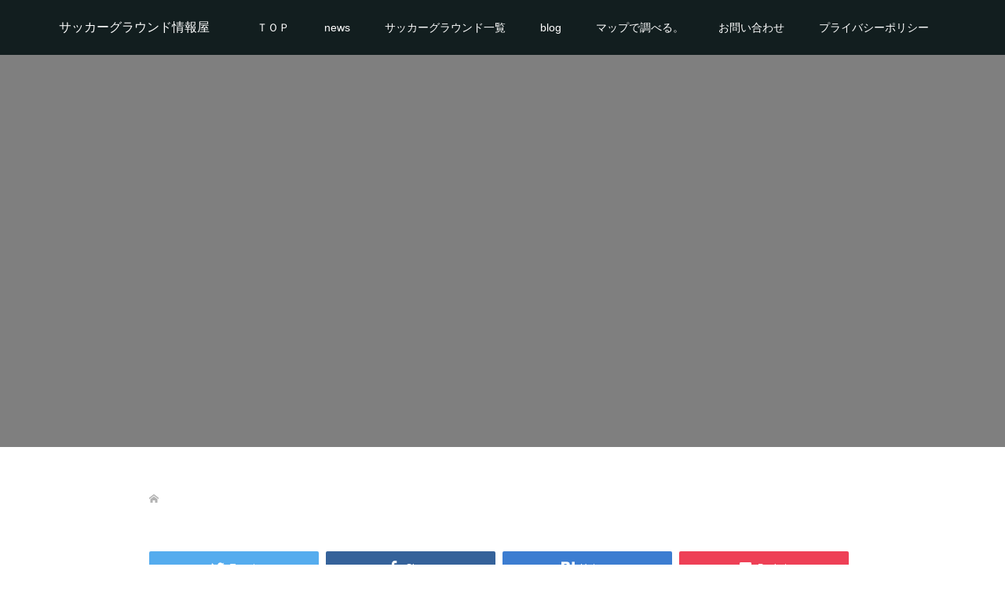

--- FILE ---
content_type: text/html; charset=UTF-8
request_url: https://soccergroundjohoya.jp/%E3%83%95%E3%83%83%E3%83%88%E3%82%B5%E3%83%AB%E3%82%B9%E3%82%BF%E3%82%B8%E3%82%AA%E3%83%A9%E3%82%A4%E3%82%BA%E8%B1%8A%E6%B4%B2%E3%80%80%E3%83%98%E3%83%83%E3%83%80%E3%83%BC/
body_size: 84018
content:
<!DOCTYPE html>
<html dir="ltr" lang="ja"
	prefix="og: https://ogp.me/ns#" >
<head>
<meta charset="UTF-8">
<meta name="description" content="実際に訪れたレポートサイト">
<meta name="viewport" content="width=device-width">
<title>フットサルスタジオライズ豊洲 ヘッダー | サッカーグラウンド情報屋</title>

		<!-- All in One SEO 4.2.0 -->
		<meta name="robots" content="max-image-preview:large" />
		<link rel="canonical" href="https://soccergroundjohoya.jp/%e3%83%95%e3%83%83%e3%83%88%e3%82%b5%e3%83%ab%e3%82%b9%e3%82%bf%e3%82%b8%e3%82%aa%e3%83%a9%e3%82%a4%e3%82%ba%e8%b1%8a%e6%b4%b2%e3%80%80%e3%83%98%e3%83%83%e3%83%80%e3%83%bc/" />
		<meta property="og:locale" content="ja_JP" />
		<meta property="og:site_name" content="サッカーグラウンド情報屋 | 実際に訪れたレポートサイト" />
		<meta property="og:type" content="article" />
		<meta property="og:title" content="フットサルスタジオライズ豊洲 ヘッダー | サッカーグラウンド情報屋" />
		<meta property="og:url" content="https://soccergroundjohoya.jp/%e3%83%95%e3%83%83%e3%83%88%e3%82%b5%e3%83%ab%e3%82%b9%e3%82%bf%e3%82%b8%e3%82%aa%e3%83%a9%e3%82%a4%e3%82%ba%e8%b1%8a%e6%b4%b2%e3%80%80%e3%83%98%e3%83%83%e3%83%80%e3%83%bc/" />
		<meta property="og:image" content="https://soccergroundjohoya.jp/wp/wp-content/uploads/2022/09/SnapCrab_No-0009.png" />
		<meta property="og:image:secure_url" content="https://soccergroundjohoya.jp/wp/wp-content/uploads/2022/09/SnapCrab_No-0009.png" />
		<meta property="og:image:width" content="770" />
		<meta property="og:image:height" content="768" />
		<meta property="article:published_time" content="2023-08-28T03:04:56+00:00" />
		<meta property="article:modified_time" content="2023-08-28T03:04:56+00:00" />
		<meta name="twitter:card" content="summary" />
		<meta name="twitter:title" content="フットサルスタジオライズ豊洲 ヘッダー | サッカーグラウンド情報屋" />
		<meta name="twitter:image" content="https://soccergroundjohoya.jp/wp/wp-content/uploads/2022/09/SnapCrab_No-0009.png" />
		<script type="application/ld+json" class="aioseo-schema">
			{"@context":"https:\/\/schema.org","@graph":[{"@type":"WebSite","@id":"https:\/\/soccergroundjohoya.jp\/#website","url":"https:\/\/soccergroundjohoya.jp\/","name":"\u30b5\u30c3\u30ab\u30fc\u30b0\u30e9\u30a6\u30f3\u30c9\u60c5\u5831\u5c4b","description":"\u5b9f\u969b\u306b\u8a2a\u308c\u305f\u30ec\u30dd\u30fc\u30c8\u30b5\u30a4\u30c8","inLanguage":"ja","publisher":{"@id":"https:\/\/soccergroundjohoya.jp\/#organization"}},{"@type":"Organization","@id":"https:\/\/soccergroundjohoya.jp\/#organization","name":"\u30b5\u30c3\u30ab\u30fc\u30b0\u30e9\u30a6\u30f3\u30c9\u60c5\u5831\u5c4b","url":"https:\/\/soccergroundjohoya.jp\/","logo":{"@type":"ImageObject","@id":"https:\/\/soccergroundjohoya.jp\/#organizationLogo","url":"https:\/\/soccergroundjohoya.jp\/wp\/wp-content\/uploads\/2021\/06\/\u30b5\u30c3\u30ab\u30fc\u30b0\u30e9\u30f3\u30c9\u3000\u30ed\u30b4.png","width":770,"height":768},"image":{"@id":"https:\/\/soccergroundjohoya.jp\/#organizationLogo"},"sameAs":["https:\/\/www.instagram.com\/soccergroundjohoya\/"]},{"@type":"BreadcrumbList","@id":"https:\/\/soccergroundjohoya.jp\/%e3%83%95%e3%83%83%e3%83%88%e3%82%b5%e3%83%ab%e3%82%b9%e3%82%bf%e3%82%b8%e3%82%aa%e3%83%a9%e3%82%a4%e3%82%ba%e8%b1%8a%e6%b4%b2%e3%80%80%e3%83%98%e3%83%83%e3%83%80%e3%83%bc\/#breadcrumblist","itemListElement":[{"@type":"ListItem","@id":"https:\/\/soccergroundjohoya.jp\/#listItem","position":1,"item":{"@type":"WebPage","@id":"https:\/\/soccergroundjohoya.jp\/","name":"\u30db\u30fc\u30e0","description":"\u95a2\u6771\u3092\u30e1\u30a4\u30f3\u306b\u30b5\u30c3\u30ab\u30fc\u30b0\u30e9\u30a6\u30f3\u30c9\u3092\u3069\u3053\u3088\u308a\u3082\u8a73\u3057\u304f\u63b2\u8f09\u3057\u3066\u3044\u307e\u3059\uff01\uff01\u968f\u6642\u30b0\u30e9\u30a6\u30f3\u30c9\u60c5\u5831\u66f4\u65b0\u4e2d\uff01\uff01\u30c8\u30a4\u30ec\uff0f\u99d0\u8eca\u5834\uff0f\u30d4\u30c3\u30c1\u30b3\u30f3\u30c7\u30b7\u30e7\u30f3\uff0f\u5229\u7528\u6599\u91d1\uff0f\u5229\u7528\u6642\u9593\uff0f\u9023\u7d61\u5148\uff0f\u4f4f\u6240\uff0f\u7279\u5fb4\u7b49\u3002","url":"https:\/\/soccergroundjohoya.jp\/"},"nextItem":"https:\/\/soccergroundjohoya.jp\/%e3%83%95%e3%83%83%e3%83%88%e3%82%b5%e3%83%ab%e3%82%b9%e3%82%bf%e3%82%b8%e3%82%aa%e3%83%a9%e3%82%a4%e3%82%ba%e8%b1%8a%e6%b4%b2%e3%80%80%e3%83%98%e3%83%83%e3%83%80%e3%83%bc\/#listItem"},{"@type":"ListItem","@id":"https:\/\/soccergroundjohoya.jp\/%e3%83%95%e3%83%83%e3%83%88%e3%82%b5%e3%83%ab%e3%82%b9%e3%82%bf%e3%82%b8%e3%82%aa%e3%83%a9%e3%82%a4%e3%82%ba%e8%b1%8a%e6%b4%b2%e3%80%80%e3%83%98%e3%83%83%e3%83%80%e3%83%bc\/#listItem","position":2,"item":{"@type":"WebPage","@id":"https:\/\/soccergroundjohoya.jp\/%e3%83%95%e3%83%83%e3%83%88%e3%82%b5%e3%83%ab%e3%82%b9%e3%82%bf%e3%82%b8%e3%82%aa%e3%83%a9%e3%82%a4%e3%82%ba%e8%b1%8a%e6%b4%b2%e3%80%80%e3%83%98%e3%83%83%e3%83%80%e3%83%bc\/","name":"\u30d5\u30c3\u30c8\u30b5\u30eb\u30b9\u30bf\u30b8\u30aa\u30e9\u30a4\u30ba\u8c4a\u6d32\u3000\u30d8\u30c3\u30c0\u30fc","url":"https:\/\/soccergroundjohoya.jp\/%e3%83%95%e3%83%83%e3%83%88%e3%82%b5%e3%83%ab%e3%82%b9%e3%82%bf%e3%82%b8%e3%82%aa%e3%83%a9%e3%82%a4%e3%82%ba%e8%b1%8a%e6%b4%b2%e3%80%80%e3%83%98%e3%83%83%e3%83%80%e3%83%bc\/"},"previousItem":"https:\/\/soccergroundjohoya.jp\/#listItem"}]},{"@type":"Person","@id":"https:\/\/soccergroundjohoya.jp\/author\/wpmaster\/#author","url":"https:\/\/soccergroundjohoya.jp\/author\/wpmaster\/","name":"taka","sameAs":["https:\/\/www.instagram.com\/soccergroundjohoya\/"]},{"@type":"ItemPage","@id":"https:\/\/soccergroundjohoya.jp\/%e3%83%95%e3%83%83%e3%83%88%e3%82%b5%e3%83%ab%e3%82%b9%e3%82%bf%e3%82%b8%e3%82%aa%e3%83%a9%e3%82%a4%e3%82%ba%e8%b1%8a%e6%b4%b2%e3%80%80%e3%83%98%e3%83%83%e3%83%80%e3%83%bc\/#itempage","url":"https:\/\/soccergroundjohoya.jp\/%e3%83%95%e3%83%83%e3%83%88%e3%82%b5%e3%83%ab%e3%82%b9%e3%82%bf%e3%82%b8%e3%82%aa%e3%83%a9%e3%82%a4%e3%82%ba%e8%b1%8a%e6%b4%b2%e3%80%80%e3%83%98%e3%83%83%e3%83%80%e3%83%bc\/","name":"\u30d5\u30c3\u30c8\u30b5\u30eb\u30b9\u30bf\u30b8\u30aa\u30e9\u30a4\u30ba\u8c4a\u6d32 \u30d8\u30c3\u30c0\u30fc | \u30b5\u30c3\u30ab\u30fc\u30b0\u30e9\u30a6\u30f3\u30c9\u60c5\u5831\u5c4b","inLanguage":"ja","isPartOf":{"@id":"https:\/\/soccergroundjohoya.jp\/#website"},"breadcrumb":{"@id":"https:\/\/soccergroundjohoya.jp\/%e3%83%95%e3%83%83%e3%83%88%e3%82%b5%e3%83%ab%e3%82%b9%e3%82%bf%e3%82%b8%e3%82%aa%e3%83%a9%e3%82%a4%e3%82%ba%e8%b1%8a%e6%b4%b2%e3%80%80%e3%83%98%e3%83%83%e3%83%80%e3%83%bc\/#breadcrumblist"},"author":"https:\/\/soccergroundjohoya.jp\/author\/wpmaster\/#author","creator":"https:\/\/soccergroundjohoya.jp\/author\/wpmaster\/#author","datePublished":"2023-08-28T03:04:56+09:00","dateModified":"2023-08-28T03:04:56+09:00"}]}
		</script>
		<!-- All in One SEO -->

<link rel='dns-prefetch' href='//polyfill.io' />
<link rel='dns-prefetch' href='//s.w.org' />
		<!-- This site uses the Google Analytics by MonsterInsights plugin v8.10.0 - Using Analytics tracking - https://www.monsterinsights.com/ -->
		<!-- Note: MonsterInsights is not currently configured on this site. The site owner needs to authenticate with Google Analytics in the MonsterInsights settings panel. -->
					<!-- No UA code set -->
				<!-- / Google Analytics by MonsterInsights -->
		<script type="text/javascript">
window._wpemojiSettings = {"baseUrl":"https:\/\/s.w.org\/images\/core\/emoji\/13.1.0\/72x72\/","ext":".png","svgUrl":"https:\/\/s.w.org\/images\/core\/emoji\/13.1.0\/svg\/","svgExt":".svg","source":{"concatemoji":"https:\/\/soccergroundjohoya.jp\/wp\/wp-includes\/js\/wp-emoji-release.min.js?ver=5.9.12"}};
/*! This file is auto-generated */
!function(e,a,t){var n,r,o,i=a.createElement("canvas"),p=i.getContext&&i.getContext("2d");function s(e,t){var a=String.fromCharCode;p.clearRect(0,0,i.width,i.height),p.fillText(a.apply(this,e),0,0);e=i.toDataURL();return p.clearRect(0,0,i.width,i.height),p.fillText(a.apply(this,t),0,0),e===i.toDataURL()}function c(e){var t=a.createElement("script");t.src=e,t.defer=t.type="text/javascript",a.getElementsByTagName("head")[0].appendChild(t)}for(o=Array("flag","emoji"),t.supports={everything:!0,everythingExceptFlag:!0},r=0;r<o.length;r++)t.supports[o[r]]=function(e){if(!p||!p.fillText)return!1;switch(p.textBaseline="top",p.font="600 32px Arial",e){case"flag":return s([127987,65039,8205,9895,65039],[127987,65039,8203,9895,65039])?!1:!s([55356,56826,55356,56819],[55356,56826,8203,55356,56819])&&!s([55356,57332,56128,56423,56128,56418,56128,56421,56128,56430,56128,56423,56128,56447],[55356,57332,8203,56128,56423,8203,56128,56418,8203,56128,56421,8203,56128,56430,8203,56128,56423,8203,56128,56447]);case"emoji":return!s([10084,65039,8205,55357,56613],[10084,65039,8203,55357,56613])}return!1}(o[r]),t.supports.everything=t.supports.everything&&t.supports[o[r]],"flag"!==o[r]&&(t.supports.everythingExceptFlag=t.supports.everythingExceptFlag&&t.supports[o[r]]);t.supports.everythingExceptFlag=t.supports.everythingExceptFlag&&!t.supports.flag,t.DOMReady=!1,t.readyCallback=function(){t.DOMReady=!0},t.supports.everything||(n=function(){t.readyCallback()},a.addEventListener?(a.addEventListener("DOMContentLoaded",n,!1),e.addEventListener("load",n,!1)):(e.attachEvent("onload",n),a.attachEvent("onreadystatechange",function(){"complete"===a.readyState&&t.readyCallback()})),(n=t.source||{}).concatemoji?c(n.concatemoji):n.wpemoji&&n.twemoji&&(c(n.twemoji),c(n.wpemoji)))}(window,document,window._wpemojiSettings);
</script>
<style type="text/css">
img.wp-smiley,
img.emoji {
	display: inline !important;
	border: none !important;
	box-shadow: none !important;
	height: 1em !important;
	width: 1em !important;
	margin: 0 0.07em !important;
	vertical-align: -0.1em !important;
	background: none !important;
	padding: 0 !important;
}
</style>
	<link rel='stylesheet' id='wp-block-library-css'  href='https://soccergroundjohoya.jp/wp/wp-includes/css/dist/block-library/style.min.css?ver=5.9.12' type='text/css' media='all' />
<link rel='stylesheet' id='liquid-block-speech-css'  href='https://soccergroundjohoya.jp/wp/wp-content/plugins/liquid-speech-balloon/css/block.css?ver=5.9.12' type='text/css' media='all' />
<style id='global-styles-inline-css' type='text/css'>
body{--wp--preset--color--black: #000000;--wp--preset--color--cyan-bluish-gray: #abb8c3;--wp--preset--color--white: #ffffff;--wp--preset--color--pale-pink: #f78da7;--wp--preset--color--vivid-red: #cf2e2e;--wp--preset--color--luminous-vivid-orange: #ff6900;--wp--preset--color--luminous-vivid-amber: #fcb900;--wp--preset--color--light-green-cyan: #7bdcb5;--wp--preset--color--vivid-green-cyan: #00d084;--wp--preset--color--pale-cyan-blue: #8ed1fc;--wp--preset--color--vivid-cyan-blue: #0693e3;--wp--preset--color--vivid-purple: #9b51e0;--wp--preset--gradient--vivid-cyan-blue-to-vivid-purple: linear-gradient(135deg,rgba(6,147,227,1) 0%,rgb(155,81,224) 100%);--wp--preset--gradient--light-green-cyan-to-vivid-green-cyan: linear-gradient(135deg,rgb(122,220,180) 0%,rgb(0,208,130) 100%);--wp--preset--gradient--luminous-vivid-amber-to-luminous-vivid-orange: linear-gradient(135deg,rgba(252,185,0,1) 0%,rgba(255,105,0,1) 100%);--wp--preset--gradient--luminous-vivid-orange-to-vivid-red: linear-gradient(135deg,rgba(255,105,0,1) 0%,rgb(207,46,46) 100%);--wp--preset--gradient--very-light-gray-to-cyan-bluish-gray: linear-gradient(135deg,rgb(238,238,238) 0%,rgb(169,184,195) 100%);--wp--preset--gradient--cool-to-warm-spectrum: linear-gradient(135deg,rgb(74,234,220) 0%,rgb(151,120,209) 20%,rgb(207,42,186) 40%,rgb(238,44,130) 60%,rgb(251,105,98) 80%,rgb(254,248,76) 100%);--wp--preset--gradient--blush-light-purple: linear-gradient(135deg,rgb(255,206,236) 0%,rgb(152,150,240) 100%);--wp--preset--gradient--blush-bordeaux: linear-gradient(135deg,rgb(254,205,165) 0%,rgb(254,45,45) 50%,rgb(107,0,62) 100%);--wp--preset--gradient--luminous-dusk: linear-gradient(135deg,rgb(255,203,112) 0%,rgb(199,81,192) 50%,rgb(65,88,208) 100%);--wp--preset--gradient--pale-ocean: linear-gradient(135deg,rgb(255,245,203) 0%,rgb(182,227,212) 50%,rgb(51,167,181) 100%);--wp--preset--gradient--electric-grass: linear-gradient(135deg,rgb(202,248,128) 0%,rgb(113,206,126) 100%);--wp--preset--gradient--midnight: linear-gradient(135deg,rgb(2,3,129) 0%,rgb(40,116,252) 100%);--wp--preset--duotone--dark-grayscale: url('#wp-duotone-dark-grayscale');--wp--preset--duotone--grayscale: url('#wp-duotone-grayscale');--wp--preset--duotone--purple-yellow: url('#wp-duotone-purple-yellow');--wp--preset--duotone--blue-red: url('#wp-duotone-blue-red');--wp--preset--duotone--midnight: url('#wp-duotone-midnight');--wp--preset--duotone--magenta-yellow: url('#wp-duotone-magenta-yellow');--wp--preset--duotone--purple-green: url('#wp-duotone-purple-green');--wp--preset--duotone--blue-orange: url('#wp-duotone-blue-orange');--wp--preset--font-size--small: 13px;--wp--preset--font-size--medium: 20px;--wp--preset--font-size--large: 36px;--wp--preset--font-size--x-large: 42px;}.has-black-color{color: var(--wp--preset--color--black) !important;}.has-cyan-bluish-gray-color{color: var(--wp--preset--color--cyan-bluish-gray) !important;}.has-white-color{color: var(--wp--preset--color--white) !important;}.has-pale-pink-color{color: var(--wp--preset--color--pale-pink) !important;}.has-vivid-red-color{color: var(--wp--preset--color--vivid-red) !important;}.has-luminous-vivid-orange-color{color: var(--wp--preset--color--luminous-vivid-orange) !important;}.has-luminous-vivid-amber-color{color: var(--wp--preset--color--luminous-vivid-amber) !important;}.has-light-green-cyan-color{color: var(--wp--preset--color--light-green-cyan) !important;}.has-vivid-green-cyan-color{color: var(--wp--preset--color--vivid-green-cyan) !important;}.has-pale-cyan-blue-color{color: var(--wp--preset--color--pale-cyan-blue) !important;}.has-vivid-cyan-blue-color{color: var(--wp--preset--color--vivid-cyan-blue) !important;}.has-vivid-purple-color{color: var(--wp--preset--color--vivid-purple) !important;}.has-black-background-color{background-color: var(--wp--preset--color--black) !important;}.has-cyan-bluish-gray-background-color{background-color: var(--wp--preset--color--cyan-bluish-gray) !important;}.has-white-background-color{background-color: var(--wp--preset--color--white) !important;}.has-pale-pink-background-color{background-color: var(--wp--preset--color--pale-pink) !important;}.has-vivid-red-background-color{background-color: var(--wp--preset--color--vivid-red) !important;}.has-luminous-vivid-orange-background-color{background-color: var(--wp--preset--color--luminous-vivid-orange) !important;}.has-luminous-vivid-amber-background-color{background-color: var(--wp--preset--color--luminous-vivid-amber) !important;}.has-light-green-cyan-background-color{background-color: var(--wp--preset--color--light-green-cyan) !important;}.has-vivid-green-cyan-background-color{background-color: var(--wp--preset--color--vivid-green-cyan) !important;}.has-pale-cyan-blue-background-color{background-color: var(--wp--preset--color--pale-cyan-blue) !important;}.has-vivid-cyan-blue-background-color{background-color: var(--wp--preset--color--vivid-cyan-blue) !important;}.has-vivid-purple-background-color{background-color: var(--wp--preset--color--vivid-purple) !important;}.has-black-border-color{border-color: var(--wp--preset--color--black) !important;}.has-cyan-bluish-gray-border-color{border-color: var(--wp--preset--color--cyan-bluish-gray) !important;}.has-white-border-color{border-color: var(--wp--preset--color--white) !important;}.has-pale-pink-border-color{border-color: var(--wp--preset--color--pale-pink) !important;}.has-vivid-red-border-color{border-color: var(--wp--preset--color--vivid-red) !important;}.has-luminous-vivid-orange-border-color{border-color: var(--wp--preset--color--luminous-vivid-orange) !important;}.has-luminous-vivid-amber-border-color{border-color: var(--wp--preset--color--luminous-vivid-amber) !important;}.has-light-green-cyan-border-color{border-color: var(--wp--preset--color--light-green-cyan) !important;}.has-vivid-green-cyan-border-color{border-color: var(--wp--preset--color--vivid-green-cyan) !important;}.has-pale-cyan-blue-border-color{border-color: var(--wp--preset--color--pale-cyan-blue) !important;}.has-vivid-cyan-blue-border-color{border-color: var(--wp--preset--color--vivid-cyan-blue) !important;}.has-vivid-purple-border-color{border-color: var(--wp--preset--color--vivid-purple) !important;}.has-vivid-cyan-blue-to-vivid-purple-gradient-background{background: var(--wp--preset--gradient--vivid-cyan-blue-to-vivid-purple) !important;}.has-light-green-cyan-to-vivid-green-cyan-gradient-background{background: var(--wp--preset--gradient--light-green-cyan-to-vivid-green-cyan) !important;}.has-luminous-vivid-amber-to-luminous-vivid-orange-gradient-background{background: var(--wp--preset--gradient--luminous-vivid-amber-to-luminous-vivid-orange) !important;}.has-luminous-vivid-orange-to-vivid-red-gradient-background{background: var(--wp--preset--gradient--luminous-vivid-orange-to-vivid-red) !important;}.has-very-light-gray-to-cyan-bluish-gray-gradient-background{background: var(--wp--preset--gradient--very-light-gray-to-cyan-bluish-gray) !important;}.has-cool-to-warm-spectrum-gradient-background{background: var(--wp--preset--gradient--cool-to-warm-spectrum) !important;}.has-blush-light-purple-gradient-background{background: var(--wp--preset--gradient--blush-light-purple) !important;}.has-blush-bordeaux-gradient-background{background: var(--wp--preset--gradient--blush-bordeaux) !important;}.has-luminous-dusk-gradient-background{background: var(--wp--preset--gradient--luminous-dusk) !important;}.has-pale-ocean-gradient-background{background: var(--wp--preset--gradient--pale-ocean) !important;}.has-electric-grass-gradient-background{background: var(--wp--preset--gradient--electric-grass) !important;}.has-midnight-gradient-background{background: var(--wp--preset--gradient--midnight) !important;}.has-small-font-size{font-size: var(--wp--preset--font-size--small) !important;}.has-medium-font-size{font-size: var(--wp--preset--font-size--medium) !important;}.has-large-font-size{font-size: var(--wp--preset--font-size--large) !important;}.has-x-large-font-size{font-size: var(--wp--preset--font-size--x-large) !important;}
</style>
<link rel='stylesheet' id='contact-form-7-css'  href='https://soccergroundjohoya.jp/wp/wp-content/plugins/contact-form-7/includes/css/styles.css?ver=5.5.6.1' type='text/css' media='all' />
<link rel='stylesheet' id='toc-screen-css'  href='https://soccergroundjohoya.jp/wp/wp-content/plugins/table-of-contents-plus/screen.min.css?ver=2106' type='text/css' media='all' />
<link rel='stylesheet' id='oops-slick-css'  href='https://soccergroundjohoya.jp/wp/wp-content/themes/oops_tcd048/css/slick.min.css?ver=5.9.12' type='text/css' media='all' />
<link rel='stylesheet' id='oops-slick-theme-css'  href='https://soccergroundjohoya.jp/wp/wp-content/themes/oops_tcd048/css/slick-theme.min.css?ver=5.9.12' type='text/css' media='all' />
<link rel='stylesheet' id='oops-style-css'  href='https://soccergroundjohoya.jp/wp/wp-content/themes/oops_tcd048/style.css?ver=1.4.2' type='text/css' media='all' />
<link rel='stylesheet' id='oops-responsive-css'  href='https://soccergroundjohoya.jp/wp/wp-content/themes/oops_tcd048/responsive.min.css?ver=1.4.2' type='text/css' media='all' />
<link rel='stylesheet' id='site-reviews-css'  href='https://soccergroundjohoya.jp/wp/wp-content/plugins/site-reviews/assets/styles/default.css?ver=5.23.6' type='text/css' media='all' />
<style id='site-reviews-inline-css' type='text/css'>
.gl-star-rating--stars[class*=" s"]>span,.glsr-star-empty{background-image:url(https://soccergroundjohoya.jp/wp/wp-content/plugins/site-reviews/assets/images/star-empty.svg)!important}.glsr-field-is-invalid .gl-star-rating--stars[class*=" s"]>span{background-image:url(https://soccergroundjohoya.jp/wp/wp-content/plugins/site-reviews/assets/images/star-error.svg)!important}.glsr-star-half{background-image:url(https://soccergroundjohoya.jp/wp/wp-content/plugins/site-reviews/assets/images/star-half.svg)!important}.gl-star-rating--stars.s100>span,.gl-star-rating--stars.s10>span:first-child,.gl-star-rating--stars.s20>span:nth-child(-1n+2),.gl-star-rating--stars.s30>span:nth-child(-1n+3),.gl-star-rating--stars.s40>span:nth-child(-1n+4),.gl-star-rating--stars.s50>span:nth-child(-1n+5),.gl-star-rating--stars.s60>span:nth-child(-1n+6),.gl-star-rating--stars.s70>span:nth-child(-1n+7),.gl-star-rating--stars.s80>span:nth-child(-1n+8),.gl-star-rating--stars.s90>span:nth-child(-1n+9),.glsr-star-full{background-image:url(https://soccergroundjohoya.jp/wp/wp-content/plugins/site-reviews/assets/images/star-full.svg)!important}

</style>
<script type='text/javascript' src='https://soccergroundjohoya.jp/wp/wp-includes/js/jquery/jquery.min.js?ver=3.6.0' id='jquery-core-js'></script>
<script type='text/javascript' src='https://soccergroundjohoya.jp/wp/wp-includes/js/jquery/jquery-migrate.min.js?ver=3.3.2' id='jquery-migrate-js'></script>
<script type='text/javascript' src='https://soccergroundjohoya.jp/wp/wp-content/themes/oops_tcd048/js/jquery.cookie.js?ver=1.4.2' id='oops-cookie-js'></script>
<script type='text/javascript' src='https://polyfill.io/v3/polyfill.min.js?version=3.109.0&#038;features=Array.prototype.find%2CCustomEvent%2CElement.prototype.closest%2CElement.prototype.dataset%2CEvent%2CMutationObserver%2CNodeList.prototype.forEach%2CObject.assign%2CObject.keys%2CString.prototype.endsWith%2CURL%2CURLSearchParams%2CXMLHttpRequest&#038;flags=gated&#038;ver=5.9.12' id='site-reviews/polyfill-js'></script>
<link rel="https://api.w.org/" href="https://soccergroundjohoya.jp/wp-json/" /><link rel="alternate" type="application/json" href="https://soccergroundjohoya.jp/wp-json/wp/v2/media/4012" /><link rel="EditURI" type="application/rsd+xml" title="RSD" href="https://soccergroundjohoya.jp/wp/xmlrpc.php?rsd" />
<link rel="wlwmanifest" type="application/wlwmanifest+xml" href="https://soccergroundjohoya.jp/wp/wp-includes/wlwmanifest.xml" /> 
<meta name="generator" content="WordPress 5.9.12" />
<link rel='shortlink' href='https://soccergroundjohoya.jp/?p=4012' />
<link rel="alternate" type="application/json+oembed" href="https://soccergroundjohoya.jp/wp-json/oembed/1.0/embed?url=https%3A%2F%2Fsoccergroundjohoya.jp%2F%25e3%2583%2595%25e3%2583%2583%25e3%2583%2588%25e3%2582%25b5%25e3%2583%25ab%25e3%2582%25b9%25e3%2582%25bf%25e3%2582%25b8%25e3%2582%25aa%25e3%2583%25a9%25e3%2582%25a4%25e3%2582%25ba%25e8%25b1%258a%25e6%25b4%25b2%25e3%2580%2580%25e3%2583%2598%25e3%2583%2583%25e3%2583%2580%25e3%2583%25bc%2F" />
<link rel="alternate" type="text/xml+oembed" href="https://soccergroundjohoya.jp/wp-json/oembed/1.0/embed?url=https%3A%2F%2Fsoccergroundjohoya.jp%2F%25e3%2583%2595%25e3%2583%2583%25e3%2583%2588%25e3%2582%25b5%25e3%2583%25ab%25e3%2582%25b9%25e3%2582%25bf%25e3%2582%25b8%25e3%2582%25aa%25e3%2583%25a9%25e3%2582%25a4%25e3%2582%25ba%25e8%25b1%258a%25e6%25b4%25b2%25e3%2580%2580%25e3%2583%2598%25e3%2583%2583%25e3%2583%2580%25e3%2583%25bc%2F&#038;format=xml" />
<style type="text/css">.liquid-speech-balloon-00 .liquid-speech-balloon-avatar { background-image: url("https://soccergroundjohoya.jp/wp/wp-content/uploads/2021/06/papa.jpg"); } .liquid-speech-balloon-01 .liquid-speech-balloon-avatar { background-image: url("https://soccergroundjohoya.jp/wp/wp-content/uploads/2021/06/sou.jpg"); } .liquid-speech-balloon-02 .liquid-speech-balloon-avatar { background-image: url("https://soccergroundjohoya.jp/wp/wp-content/uploads/2021/06/sou2.jpg"); } .liquid-speech-balloon-03 .liquid-speech-balloon-avatar { background-image: url("https://soccergroundjohoya.jp/wp/wp-content/uploads/2021/06/サッカーグランド　ロゴ.png"); } .liquid-speech-balloon-00 .liquid-speech-balloon-avatar::after { content: "お父さん"; } .liquid-speech-balloon-01 .liquid-speech-balloon-avatar::after { content: "タカソウ"; } .liquid-speech-balloon-02 .liquid-speech-balloon-avatar::after { content: "タカソウ"; } .liquid-speech-balloon-03 .liquid-speech-balloon-avatar::after { content: "グラウンド情報屋"; } </style>
<style type="text/css">div#toc_container {width: 50%;}</style><style>
.p-cta--1::before { background: #000000; opacity: 0.5; }
.p-cta--1 .p-cta__btn { background: #ff8000; }
.p-cta--1 .p-cta__btn:hover { background: #444444; }
.p-cta--2::before { background: #000000; opacity: 0.5; }
.p-cta--2 .p-cta__btn { background: #ff8000; }
.p-cta--2 .p-cta__btn:hover { background: #444444; }
.p-cta--3::before { background: #000000; opacity: 0.5; }
.p-cta--3 .p-cta__btn { background: #ff8000; }
.p-cta--3 .p-cta__btn:hover { background: #444444; }
</style>
<style>
.p-footer-cta--1 .p-footer-cta__catch { color: #ffffff; }
.p-footer-cta--1 .p-footer-cta__desc { color: #999999; }
.p-footer-cta--1 .p-footer-cta__inner { background: rgba( 0, 0, 0, 1); }
.p-footer-cta--1 .p-footer-cta__btn { background: #ff8000; }
.p-footer-cta--1 .p-footer-cta__btn:hover { background: #444444; }
.p-footer-cta--2 .p-footer-cta__catch { color: #ffffff; }
.p-footer-cta--2 .p-footer-cta__desc { color: #999999; }
.p-footer-cta--2 .p-footer-cta__inner { background: rgba( 0, 0, 0, 1); }
.p-footer-cta--2 .p-footer-cta__btn { background: #ff8000; }
.p-footer-cta--2 .p-footer-cta__btn:hover { background: #444444; }
.p-footer-cta--3 .p-footer-cta__catch { color: #ffffff; }
.p-footer-cta--3 .p-footer-cta__desc { color: #999999; }
.p-footer-cta--3 .p-footer-cta__inner { background: rgba( 0, 0, 0, 1); }
.p-footer-cta--3 .p-footer-cta__btn { background: #ff8000; }
.p-footer-cta--3 .p-footer-cta__btn:hover { background: #444444; }
</style>
<link rel="shortcut icon" href="https://soccergroundjohoya.jp/wp/wp-content/uploads/2021/07/S__22798405.jpg">
<style>
/* Primary color */
.p-global-nav .sub-menu a, .p-news-ticker, .p-widget-dropdown, .p-widget-dropdown select, .p-headline, .p-latest-news__title, .l-footer, .p-menu-button.is-active { background: #016802; }

/* Secondary color */
.p-global-nav .sub-menu li a:hover, .p-widget-search__submit:hover, .p-button, .p-review__button:hover, .p-pager__item a:hover, .c-comment__form-submit:hover { background: #7eea25; }
.l-header--large .p-global-nav > li > a:hover, .l-header--large.is-active .p-global-nav > li > a:hover, .p-global-nav > .current-menu-item > a, .p-global-nav > li > a:hover, .p-global-nav .current-menu-item > a .p-widget-list a:hover, .p-news-ticker__item-date { color: #7eea25; }

/* Tertiary color */
.p-button:hover, .slick-dots li.slick-active, .slick-dots li:hover { background: #e37100; }
.p-article01__title a:hover, .p-article01__category a:hover, .p-footer-blog__archive-link:hover, .p-footer-nav a:hover, .p-social-nav__item a:hover, .p-index-content07__archive-link:hover, .p-news-ticker__archive-link:hover { color: #e37100; }

/* font type */
body { font-family: "Segoe UI", Verdana, "游ゴシック", YuGothic, "Hiragino Kaku Gothic ProN", Meiryo, sans-serif; }

/* headline font type */
.p-index-slider__item-catch, .p-index-content01__catch, .p-index-content02__item-catch, .p-showcase__catch, .p-index-content04__catch, .p-index-content06__item-catch, .p-index-content07__catch, .p-index-content09__catch, .p-footer-blog__catch, .p-article01__title, .p-page-header__title, .p-headline, .p-article02__title, .p-latest-news__title h2, .p-review__name, .p-review-header__title, #js-header-video .caption .title, #js-header-youtube .caption .title {
font-family: "Segoe UI", Verdana, "游ゴシック", YuGothic, "Hiragino Kaku Gothic ProN", Meiryo, sans-serif;
}

.p-index-slider__item:nth-child(1) .p-button { background: #ff8000; color: #000000; }
.p-index-slider__item:nth-child(1) .p-button:hover { background: #e37100; color: #ffffff; }
.p-index-slider__item:nth-child(2) .p-button { background: #ff8000; color: #000000; }
.p-index-slider__item:nth-child(2) .p-button:hover { background: #e37100; color: #ffffff; }
.p-index-slider__item:nth-child(3) .p-button { background: #ff8000; color: #000000; }
.p-index-slider__item:nth-child(3) .p-button:hover { background: #e37100; color: #ffffff; }
/* load */
@-webkit-keyframes loading-square-loader {
  0% { box-shadow: 16px -8px rgba(1, 104, 2, 0), 32px 0 rgba(1, 104, 2, 0), 0 -16px rgba(1, 104, 2, 0), 16px -16px rgba(1, 104, 2, 0), 32px -16px rgba(1, 104, 2, 0), 0 -32px rgba(1, 104, 2, 0), 16px -32px rgba(1, 104, 2, 0), 32px -32px rgba(242, 205, 123, 0); }
  5% { box-shadow: 16px -8px rgba(1, 104, 2, 0), 32px 0 rgba(1, 104, 2, 0), 0 -16px rgba(1, 104, 2, 0), 16px -16px rgba(1, 104, 2, 0), 32px -16px rgba(1, 104, 2, 0), 0 -32px rgba(1, 104, 2, 0), 16px -32px rgba(1, 104, 2, 0), 32px -32px rgba(242, 205, 123, 0); }
  10% { box-shadow: 16px 0 rgba(1, 104, 2, 1), 32px -8px rgba(1, 104, 2, 0), 0 -16px rgba(1, 104, 2, 0), 16px -16px rgba(1, 104, 2, 0), 32px -16px rgba(1, 104, 2, 0), 0 -32px rgba(1, 104, 2, 0), 16px -32px rgba(1, 104, 2, 0), 32px -32px rgba(242, 205, 123, 0); }
  15% { box-shadow: 16px 0 rgba(1, 104, 2, 1), 32px 0 rgba(1, 104, 2, 1), 0 -24px rgba(1, 104, 2, 0), 16px -16px rgba(1, 104, 2, 0), 32px -16px rgba(1, 104, 2, 0), 0 -32px rgba(1, 104, 2, 0), 16px -32px rgba(1, 104, 2, 0), 32px -32px rgba(242, 205, 123, 0); }
  20% { box-shadow: 16px 0 rgba(1, 104, 2, 1), 32px 0 rgba(1, 104, 2, 1), 0 -16px rgba(1, 104, 2, 1), 16px -24px rgba(1, 104, 2, 0), 32px -16px rgba(1, 104, 2, 0), 0 -32px rgba(1, 104, 2, 0), 16px -32px rgba(1, 104, 2, 0), 32px -32px rgba(242, 205, 123, 0); }
  25% { box-shadow: 16px 0 rgba(1, 104, 2, 1), 32px 0 rgba(1, 104, 2, 1), 0 -16px rgba(1, 104, 2, 1), 16px -16px rgba(1, 104, 2, 1), 32px -24px rgba(1, 104, 2, 0), 0 -32px rgba(1, 104, 2, 0), 16px -32px rgba(1, 104, 2, 0), 32px -32px rgba(242, 205, 123, 0); }
  30% { box-shadow: 16px 0 rgba(1, 104, 2, 1), 32px 0 rgba(1, 104, 2, 1), 0 -16px rgba(1, 104, 2, 1), 16px -16px rgba(1, 104, 2, 1), 32px -16px rgba(1, 104, 2, 1), 0 -50px rgba(1, 104, 2, 0), 16px -32px rgba(1, 104, 2, 0), 32px -32px rgba(242, 205, 123, 0); }
  35% { box-shadow: 16px 0 rgba(1, 104, 2, 1), 32px 0 rgba(1, 104, 2, 1), 0 -16px rgba(1, 104, 2, 1), 16px -16px rgba(1, 104, 2, 1), 32px -16px rgba(1, 104, 2, 1), 0 -32px rgba(1, 104, 2, 1), 16px -50px rgba(1, 104, 2, 0), 32px -32px rgba(242, 205, 123, 0); }
  40% { box-shadow: 16px 0 rgba(1, 104, 2, 1), 32px 0 rgba(1, 104, 2, 1), 0 -16px rgba(1, 104, 2, 1), 16px -16px rgba(1, 104, 2, 1), 32px -16px rgba(1, 104, 2, 1), 0 -32px rgba(1, 104, 2, 1), 16px -32px rgba(1, 104, 2, 1), 32px -50px rgba(242, 205, 123, 0); }
  45%, 55% { box-shadow: 16px 0 rgba(1, 104, 2, 1), 32px 0 rgba(1, 104, 2, 1), 0 -16px rgba(1, 104, 2, 1), 16px -16px rgba(1, 104, 2, 1), 32px -16px rgba(1, 104, 2, 1), 0 -32px rgba(1, 104, 2, 1), 16px -32px rgba(1, 104, 2, 1), 32px -32px rgba(126, 234, 37, 1); }
  60% { box-shadow: 16px 8px rgba(1, 104, 2, 0), 32px 0 rgba(1, 104, 2, 1), 0 -16px rgba(1, 104, 2, 1), 16px -16px rgba(1, 104, 2, 1), 32px -16px rgba(1, 104, 2, 1), 0 -32px rgba(1, 104, 2, 1), 16px -32px rgba(1, 104, 2, 1), 32px -32px rgba(126, 234, 37, 1); }
  65% { box-shadow: 16px 8px rgba(1, 104, 2, 0), 32px 8px rgba(1, 104, 2, 0), 0 -16px rgba(1, 104, 2, 1), 16px -16px rgba(1, 104, 2, 1), 32px -16px rgba(1, 104, 2, 1), 0 -32px rgba(1, 104, 2, 1), 16px -32px rgba(1, 104, 2, 1), 32px -32px rgba(126, 234, 37, 1); }
  70% { box-shadow: 16px 8px rgba(1, 104, 2, 0), 32px 8px rgba(1, 104, 2, 0), 0 -8px rgba(1, 104, 2, 0), 16px -16px rgba(1, 104, 2, 1), 32px -16px rgba(1, 104, 2, 1), 0 -32px rgba(1, 104, 2, 1), 16px -32px rgba(1, 104, 2, 1), 32px -32px rgba(126, 234, 37, 1); }
  75% { box-shadow: 16px 8px rgba(1, 104, 2, 0), 32px 8px rgba(1, 104, 2, 0), 0 -8px rgba(1, 104, 2, 0), 16px -8px rgba(1, 104, 2, 0), 32px -16px rgba(1, 104, 2, 1), 0 -32px rgba(1, 104, 2, 1), 16px -32px rgba(1, 104, 2, 1), 32px -32px rgba(126, 234, 37, 1); }
  80% { box-shadow: 16px 8px rgba(1, 104, 2, 0), 32px 8px rgba(1, 104, 2, 0), 0 -8px rgba(1, 104, 2, 0), 16px -8px rgba(1, 104, 2, 0), 32px -8px rgba(1, 104, 2, 0), 0 -32px rgba(1, 104, 2, 1), 16px -32px rgba(1, 104, 2, 1), 32px -32px rgba(126, 234, 37, 1); }
  85% { box-shadow: 16px 8px rgba(1, 104, 2, 0), 32px 8px rgba(1, 104, 2, 0), 0 -8px rgba(1, 104, 2, 0), 16px -8px rgba(1, 104, 2, 0), 32px -8px rgba(1, 104, 2, 0), 0 -24px rgba(1, 104, 2, 0), 16px -32px rgba(1, 104, 2, 1), 32px -32px rgba(126, 234, 37, 1); }
  90% { box-shadow: 16px 8px rgba(1, 104, 2, 0), 32px 8px rgba(1, 104, 2, 0), 0 -8px rgba(1, 104, 2, 0), 16px -8px rgba(1, 104, 2, 0), 32px -8px rgba(1, 104, 2, 0), 0 -24px rgba(1, 104, 2, 0), 16px -24px rgba(1, 104, 2, 0), 32px -32px rgba(126, 234, 37, 1); }
  95%, 100% { box-shadow: 16px 8px rgba(1, 104, 2, 0), 32px 8px rgba(1, 104, 2, 0), 0 -8px rgba(1, 104, 2, 0), 16px -8px rgba(1, 104, 2, 0), 32px -8px rgba(1, 104, 2, 0), 0 -24px rgba(1, 104, 2, 0), 16px -24px rgba(1, 104, 2, 0), 32px -24px rgba(126, 234, 37, 0); }
}
@keyframes loading-square-loader {
  0% { box-shadow: 16px -8px rgba(1, 104, 2, 0), 32px 0 rgba(1, 104, 2, 0), 0 -16px rgba(1, 104, 2, 0), 16px -16px rgba(1, 104, 2, 0), 32px -16px rgba(1, 104, 2, 0), 0 -32px rgba(1, 104, 2, 0), 16px -32px rgba(1, 104, 2, 0), 32px -32px rgba(242, 205, 123, 0); }
  5% { box-shadow: 16px -8px rgba(1, 104, 2, 0), 32px 0 rgba(1, 104, 2, 0), 0 -16px rgba(1, 104, 2, 0), 16px -16px rgba(1, 104, 2, 0), 32px -16px rgba(1, 104, 2, 0), 0 -32px rgba(1, 104, 2, 0), 16px -32px rgba(1, 104, 2, 0), 32px -32px rgba(242, 205, 123, 0); }
  10% { box-shadow: 16px 0 rgba(1, 104, 2, 1), 32px -8px rgba(1, 104, 2, 0), 0 -16px rgba(1, 104, 2, 0), 16px -16px rgba(1, 104, 2, 0), 32px -16px rgba(1, 104, 2, 0), 0 -32px rgba(1, 104, 2, 0), 16px -32px rgba(1, 104, 2, 0), 32px -32px rgba(242, 205, 123, 0); }
  15% { box-shadow: 16px 0 rgba(1, 104, 2, 1), 32px 0 rgba(1, 104, 2, 1), 0 -24px rgba(1, 104, 2, 0), 16px -16px rgba(1, 104, 2, 0), 32px -16px rgba(1, 104, 2, 0), 0 -32px rgba(1, 104, 2, 0), 16px -32px rgba(1, 104, 2, 0), 32px -32px rgba(242, 205, 123, 0); }
  20% { box-shadow: 16px 0 rgba(1, 104, 2, 1), 32px 0 rgba(1, 104, 2, 1), 0 -16px rgba(1, 104, 2, 1), 16px -24px rgba(1, 104, 2, 0), 32px -16px rgba(1, 104, 2, 0), 0 -32px rgba(1, 104, 2, 0), 16px -32px rgba(1, 104, 2, 0), 32px -32px rgba(242, 205, 123, 0); }
  25% { box-shadow: 16px 0 rgba(1, 104, 2, 1), 32px 0 rgba(1, 104, 2, 1), 0 -16px rgba(1, 104, 2, 1), 16px -16px rgba(1, 104, 2, 1), 32px -24px rgba(1, 104, 2, 0), 0 -32px rgba(1, 104, 2, 0), 16px -32px rgba(1, 104, 2, 0), 32px -32px rgba(242, 205, 123, 0); }
  30% { box-shadow: 16px 0 rgba(1, 104, 2, 1), 32px 0 rgba(1, 104, 2, 1), 0 -16px rgba(1, 104, 2, 1), 16px -16px rgba(1, 104, 2, 1), 32px -16px rgba(1, 104, 2, 1), 0 -50px rgba(1, 104, 2, 0), 16px -32px rgba(1, 104, 2, 0), 32px -32px rgba(242, 205, 123, 0); }
  35% { box-shadow: 16px 0 rgba(1, 104, 2, 1), 32px 0 rgba(1, 104, 2, 1), 0 -16px rgba(1, 104, 2, 1), 16px -16px rgba(1, 104, 2, 1), 32px -16px rgba(1, 104, 2, 1), 0 -32px rgba(1, 104, 2, 1), 16px -50px rgba(1, 104, 2, 0), 32px -32px rgba(242, 205, 123, 0); }
  40% { box-shadow: 16px 0 rgba(1, 104, 2, 1), 32px 0 rgba(1, 104, 2, 1), 0 -16px rgba(1, 104, 2, 1), 16px -16px rgba(1, 104, 2, 1), 32px -16px rgba(1, 104, 2, 1), 0 -32px rgba(1, 104, 2, 1), 16px -32px rgba(1, 104, 2, 1), 32px -50px rgba(242, 205, 123, 0); }
  45%, 55% { box-shadow: 16px 0 rgba(1, 104, 2, 1), 32px 0 rgba(1, 104, 2, 1), 0 -16px rgba(1, 104, 2, 1), 16px -16px rgba(1, 104, 2, 1), 32px -16px rgba(1, 104, 2, 1), 0 -32px rgba(1, 104, 2, 1), 16px -32px rgba(1, 104, 2, 1), 32px -32px rgba(126, 234, 37, 1); }
  60% { box-shadow: 16px 8px rgba(1, 104, 2, 0), 32px 0 rgba(1, 104, 2, 1), 0 -16px rgba(1, 104, 2, 1), 16px -16px rgba(1, 104, 2, 1), 32px -16px rgba(1, 104, 2, 1), 0 -32px rgba(1, 104, 2, 1), 16px -32px rgba(1, 104, 2, 1), 32px -32px rgba(126, 234, 37, 1); }
  65% { box-shadow: 16px 8px rgba(1, 104, 2, 0), 32px 8px rgba(1, 104, 2, 0), 0 -16px rgba(1, 104, 2, 1), 16px -16px rgba(1, 104, 2, 1), 32px -16px rgba(1, 104, 2, 1), 0 -32px rgba(1, 104, 2, 1), 16px -32px rgba(1, 104, 2, 1), 32px -32px rgba(126, 234, 37, 1); }
  70% { box-shadow: 16px 8px rgba(1, 104, 2, 0), 32px 8px rgba(1, 104, 2, 0), 0 -8px rgba(1, 104, 2, 0), 16px -16px rgba(1, 104, 2, 1), 32px -16px rgba(1, 104, 2, 1), 0 -32px rgba(1, 104, 2, 1), 16px -32px rgba(1, 104, 2, 1), 32px -32px rgba(126, 234, 37, 1); }
  75% { box-shadow: 16px 8px rgba(1, 104, 2, 0), 32px 8px rgba(1, 104, 2, 0), 0 -8px rgba(1, 104, 2, 0), 16px -8px rgba(1, 104, 2, 0), 32px -16px rgba(1, 104, 2, 1), 0 -32px rgba(1, 104, 2, 1), 16px -32px rgba(1, 104, 2, 1), 32px -32px rgba(126, 234, 37, 1); }
  80% { box-shadow: 16px 8px rgba(1, 104, 2, 0), 32px 8px rgba(1, 104, 2, 0), 0 -8px rgba(1, 104, 2, 0), 16px -8px rgba(1, 104, 2, 0), 32px -8px rgba(1, 104, 2, 0), 0 -32px rgba(1, 104, 2, 1), 16px -32px rgba(1, 104, 2, 1), 32px -32px rgba(126, 234, 37, 1); }
  85% { box-shadow: 16px 8px rgba(1, 104, 2, 0), 32px 8px rgba(1, 104, 2, 0), 0 -8px rgba(1, 104, 2, 0), 16px -8px rgba(1, 104, 2, 0), 32px -8px rgba(1, 104, 2, 0), 0 -24px rgba(1, 104, 2, 0), 16px -32px rgba(1, 104, 2, 1), 32px -32px rgba(126, 234, 37, 1); }
  90% { box-shadow: 16px 8px rgba(1, 104, 2, 0), 32px 8px rgba(1, 104, 2, 0), 0 -8px rgba(1, 104, 2, 0), 16px -8px rgba(1, 104, 2, 0), 32px -8px rgba(1, 104, 2, 0), 0 -24px rgba(1, 104, 2, 0), 16px -24px rgba(1, 104, 2, 0), 32px -32px rgba(126, 234, 37, 1); }
  95%, 100% { box-shadow: 16px 8px rgba(1, 104, 2, 0), 32px 8px rgba(1, 104, 2, 0), 0 -8px rgba(1, 104, 2, 0), 16px -8px rgba(1, 104, 2, 0), 32px -8px rgba(1, 104, 2, 0), 0 -24px rgba(1, 104, 2, 0), 16px -24px rgba(1, 104, 2, 0), 32px -24px rgba(126, 234, 37, 0); }
}

.c-load--type2:before { box-shadow: 16px 0 0 rgba(1, 104, 2, 1), 32px 0 0 rgba(1, 104, 2, 1), 0 -16px 0 rgba(1, 104, 2, 1), 16px -16px 0 rgba(1, 104, 2, 1), 32px -16px 0 rgba(1, 104, 2, 1), 0 -32px rgba(1, 104, 2, 1), 16px -32px rgba(1, 104, 2, 1), 32px -32px rgba(126, 234, 37, 0); }
.c-load--type2:after { background-color: rgba(126, 234, 37, 1); }
.c-load--type1 { border: 3px solid rgba(1, 104, 2, 0.2); border-top-color: #016802; }
#site_loader_animation.c-load--type3 i { background: #016802; }

/* hover effect */
.p-hover-effect--type1:hover img { -webkit-transform: scale(1.2) rotate(2deg); transform: scale(1.2) rotate(2deg); }
.p-hover-effect--type2 img { margin-left: 15px; -webkit-transform: scale(1.2) translate3d(-15px, 0, 0); transform: scale(1.2) translate3d(-15px, 0, 0);}
.p-hover-effect--type2:hover img { opacity: 0.5 }
.p-hover-effect--type3 { background: #ffffff; }
.p-hover-effect--type3:hover img { opacity: 0.5; }

/* Page header */

/* Entry body */
.p-entry__body a { color: #ff7f00; }

/* Header */
.l-header, .l-header--large.is-active { background: rgba(18, 30, 31, 1); }
.l-header__logo a { color: #ffffff; } 
.p-global-nav > li > a, .l-header--large.is-active .p-global-nav > li > a { color: #ffffff; }

/* Contents builder */
#cb_1::before { background: rgba( 0, 0, 0, 0.2); }
#cb_1 .p-button { background: #00702b; color: #ffffff; }
#cb_1 .p-button:hover { background: #e37100; color: #ffffff; }

/* Footer bar */

/* Responsive */
@media only screen and (max-width: 1200px) {
.l-header, .l-header--large.is-active { background: 121e1f; }
.p-global-nav { background: rgba(1, 104, 2, 0.8); }	
.l-header__logo a { color: #ffffff; } 
}
@media only screen and (max-width: 767px) {

@-webkit-keyframes loading-square-loader {
  0% { box-shadow: 10px -5px rgba(1, 104, 2, 0), 20px 0 rgba(1, 104, 2, 0), 0 -10px rgba(1, 104, 2, 0), 10px -10px rgba(1, 104, 2, 0), 20px -10px rgba(1, 104, 2, 0), 0 -20px rgba(1, 104, 2, 0), 10px -20px rgba(1, 104, 2, 0), 20px -20px rgba(242, 205, 123, 0); }
  5% { box-shadow: 10px -5px rgba(1, 104, 2, 0), 20px 0 rgba(1, 104, 2, 0), 0 -10px rgba(1, 104, 2, 0), 10px -10px rgba(1, 104, 2, 0), 20px -10px rgba(1, 104, 2, 0), 0 -20px rgba(1, 104, 2, 0), 10px -20px rgba(1, 104, 2, 0), 20px -20px rgba(242, 205, 123, 0); }
  10% { box-shadow: 10px 0 rgba(1, 104, 2, 1), 20px -5px rgba(1, 104, 2, 0), 0 -10px rgba(1, 104, 2, 0), 10px -10px rgba(1, 104, 2, 0), 20px -10px rgba(1, 104, 2, 0), 0 -20px rgba(1, 104, 2, 0), 10px -20px rgba(1, 104, 2, 0), 20px -20px rgba(242, 205, 123, 0); }
  15% { box-shadow: 10px 0 rgba(1, 104, 2, 1), 20px 0 rgba(1, 104, 2, 1), 0 -15px rgba(1, 104, 2, 0), 10px -10px rgba(1, 104, 2, 0), 20px -10px rgba(1, 104, 2, 0), 0 -20px rgba(1, 104, 2, 0), 10px -20px rgba(1, 104, 2, 0), 20px -20px rgba(242, 205, 123, 0); }
  20% { box-shadow: 10px 0 rgba(1, 104, 2, 1), 20px 0 rgba(1, 104, 2, 1), 0 -10px rgba(1, 104, 2, 1), 10px -15px rgba(1, 104, 2, 0), 20px -10px rgba(1, 104, 2, 0), 0 -20px rgba(1, 104, 2, 0), 10px -20px rgba(1, 104, 2, 0), 20px -20px rgba(242, 205, 123, 0); }
  25% { box-shadow: 10px 0 rgba(1, 104, 2, 1), 20px 0 rgba(1, 104, 2, 1), 0 -10px rgba(1, 104, 2, 1), 10px -10px rgba(1, 104, 2, 1), 20px -15px rgba(1, 104, 2, 0), 0 -20px rgba(1, 104, 2, 0), 10px -20px rgba(1, 104, 2, 0), 20px -20px rgba(242, 205, 123, 0); }
  30% { box-shadow: 10px 0 rgba(1, 104, 2, 1), 20px 0 rgba(1, 104, 2, 1), 0 -10px rgba(1, 104, 2, 1), 10px -10px rgba(1, 104, 2, 1), 20px -10px rgba(1, 104, 2, 1), 0 -50px rgba(1, 104, 2, 0), 10px -20px rgba(1, 104, 2, 0), 20px -20px rgba(242, 205, 123, 0); }
  35% { box-shadow: 10px 0 rgba(1, 104, 2, 1), 20px 0 rgba(1, 104, 2, 1), 0 -10px rgba(1, 104, 2, 1), 10px -10px rgba(1, 104, 2, 1), 20px -10px rgba(1, 104, 2, 1), 0 -20px rgba(1, 104, 2, 1), 10px -50px rgba(1, 104, 2, 0), 20px -20px rgba(242, 205, 123, 0); }
  40% { box-shadow: 10px 0 rgba(1, 104, 2, 1), 20px 0 rgba(1, 104, 2, 1), 0 -10px rgba(1, 104, 2, 1), 10px -10px rgba(1, 104, 2, 1), 20px -10px rgba(1, 104, 2, 1), 0 -20px rgba(1, 104, 2, 1), 10px -20px rgba(1, 104, 2, 1), 20px -50px rgba(242, 205, 123, 0); }
  45%, 55% { box-shadow: 10px 0 rgba(1, 104, 2, 1), 20px 0 rgba(1, 104, 2, 1), 0 -10px rgba(1, 104, 2, 1), 10px -10px rgba(1, 104, 2, 1), 20px -10px rgba(1, 104, 2, 1), 0 -20px rgba(1, 104, 2, 1), 10px -20px rgba(1, 104, 2, 1), 20px -20px rgba(126, 234, 37, 1); }
  60% { box-shadow: 10px 5px rgba(1, 104, 2, 0), 20px 0 rgba(1, 104, 2, 1), 0 -10px rgba(1, 104, 2, 1), 10px -10px rgba(1, 104, 2, 1), 20px -10px rgba(1, 104, 2, 1), 0 -20px rgba(1, 104, 2, 1), 10px -20px rgba(1, 104, 2, 1), 20px -20px rgba(126, 234, 37, 1); }
  65% { box-shadow: 10px 5px rgba(1, 104, 2, 0), 20px 5px rgba(1, 104, 2, 0), 0 -10px rgba(1, 104, 2, 1), 10px -10px rgba(1, 104, 2, 1), 20px -10px rgba(1, 104, 2, 1), 0 -20px rgba(1, 104, 2, 1), 10px -20px rgba(1, 104, 2, 1), 20px -20px rgba(126, 234, 37, 1); }
  70% { box-shadow: 10px 5px rgba(1, 104, 2, 0), 20px 5px rgba(1, 104, 2, 0), 0 -5px rgba(1, 104, 2, 0), 10px -10px rgba(1, 104, 2, 1), 20px -10px rgba(1, 104, 2, 1), 0 -20px rgba(1, 104, 2, 1), 10px -20px rgba(1, 104, 2, 1), 20px -20px rgba(126, 234, 37, 1); }
  75% { box-shadow: 10px 5px rgba(1, 104, 2, 0), 20px 5px rgba(1, 104, 2, 0), 0 -5px rgba(1, 104, 2, 0), 10px -5px rgba(1, 104, 2, 0), 20px -10px rgba(1, 104, 2, 1), 0 -20px rgba(1, 104, 2, 1), 10px -20px rgba(1, 104, 2, 1), 20px -20px rgba(126, 234, 37, 1); }
  80% { box-shadow: 10px 5px rgba(1, 104, 2, 0), 20px 5px rgba(1, 104, 2, 0), 0 -5px rgba(1, 104, 2, 0), 10px -5px rgba(1, 104, 2, 0), 20px -5px rgba(1, 104, 2, 0), 0 -20px rgba(1, 104, 2, 1), 10px -20px rgba(1, 104, 2, 1), 20px -20px rgba(126, 234, 37, 1); }
  85% { box-shadow: 10px 5px rgba(1, 104, 2, 0), 20px 5px rgba(1, 104, 2, 0), 0 -5px rgba(1, 104, 2, 0), 10px -5px rgba(1, 104, 2, 0), 20px -5px rgba(1, 104, 2, 0), 0 -15px rgba(1, 104, 2, 0), 10px -20px rgba(1, 104, 2, 1), 20px -20px rgba(126, 234, 37, 1); }
  90% { box-shadow: 10px 5px rgba(1, 104, 2, 0), 20px 5px rgba(1, 104, 2, 0), 0 -5px rgba(1, 104, 2, 0), 10px -5px rgba(1, 104, 2, 0), 20px -5px rgba(1, 104, 2, 0), 0 -15px rgba(1, 104, 2, 0), 10px -15px rgba(1, 104, 2, 0), 20px -20px rgba(126, 234, 37, 1); }
  95%, 100% { box-shadow: 10px 5px rgba(1, 104, 2, 0), 20px 5px rgba(1, 104, 2, 0), 0 -5px rgba(1, 104, 2, 0), 10px -5px rgba(1, 104, 2, 0), 20px -5px rgba(1, 104, 2, 0), 0 -15px rgba(1, 104, 2, 0), 10px -15px rgba(1, 104, 2, 0), 20px -15px rgba(126, 234, 37, 0); }
}
@keyframes loading-square-loader {
  0% { box-shadow: 10px -5px rgba(1, 104, 2, 0), 20px 0 rgba(1, 104, 2, 0), 0 -10px rgba(1, 104, 2, 0), 10px -10px rgba(1, 104, 2, 0), 20px -10px rgba(1, 104, 2, 0), 0 -20px rgba(1, 104, 2, 0), 10px -20px rgba(1, 104, 2, 0), 20px -20px rgba(242, 205, 123, 0); }
  5% { box-shadow: 10px -5px rgba(1, 104, 2, 0), 20px 0 rgba(1, 104, 2, 0), 0 -10px rgba(1, 104, 2, 0), 10px -10px rgba(1, 104, 2, 0), 20px -10px rgba(1, 104, 2, 0), 0 -20px rgba(1, 104, 2, 0), 10px -20px rgba(1, 104, 2, 0), 20px -20px rgba(242, 205, 123, 0); }
  10% { box-shadow: 10px 0 rgba(1, 104, 2, 1), 20px -5px rgba(1, 104, 2, 0), 0 -10px rgba(1, 104, 2, 0), 10px -10px rgba(1, 104, 2, 0), 20px -10px rgba(1, 104, 2, 0), 0 -20px rgba(1, 104, 2, 0), 10px -20px rgba(1, 104, 2, 0), 20px -20px rgba(242, 205, 123, 0); }
  15% { box-shadow: 10px 0 rgba(1, 104, 2, 1), 20px 0 rgba(1, 104, 2, 1), 0 -15px rgba(1, 104, 2, 0), 10px -10px rgba(1, 104, 2, 0), 20px -10px rgba(1, 104, 2, 0), 0 -20px rgba(1, 104, 2, 0), 10px -20px rgba(1, 104, 2, 0), 20px -20px rgba(242, 205, 123, 0); }
  20% { box-shadow: 10px 0 rgba(1, 104, 2, 1), 20px 0 rgba(1, 104, 2, 1), 0 -10px rgba(1, 104, 2, 1), 10px -15px rgba(1, 104, 2, 0), 20px -10px rgba(1, 104, 2, 0), 0 -20px rgba(1, 104, 2, 0), 10px -20px rgba(1, 104, 2, 0), 20px -20px rgba(242, 205, 123, 0); }
  25% { box-shadow: 10px 0 rgba(1, 104, 2, 1), 20px 0 rgba(1, 104, 2, 1), 0 -10px rgba(1, 104, 2, 1), 10px -10px rgba(1, 104, 2, 1), 20px -15px rgba(1, 104, 2, 0), 0 -20px rgba(1, 104, 2, 0), 10px -20px rgba(1, 104, 2, 0), 20px -20px rgba(242, 205, 123, 0); }
  30% { box-shadow: 10px 0 rgba(1, 104, 2, 1), 20px 0 rgba(1, 104, 2, 1), 0 -10px rgba(1, 104, 2, 1), 10px -10px rgba(1, 104, 2, 1), 20px -10px rgba(1, 104, 2, 1), 0 -50px rgba(1, 104, 2, 0), 10px -20px rgba(1, 104, 2, 0), 20px -20px rgba(242, 205, 123, 0); }
  35% { box-shadow: 10px 0 rgba(1, 104, 2, 1), 20px 0 rgba(1, 104, 2, 1), 0 -10px rgba(1, 104, 2, 1), 10px -10px rgba(1, 104, 2, 1), 20px -10px rgba(1, 104, 2, 1), 0 -20px rgba(1, 104, 2, 1), 10px -50px rgba(1, 104, 2, 0), 20px -20px rgba(242, 205, 123, 0); }
  40% { box-shadow: 10px 0 rgba(1, 104, 2, 1), 20px 0 rgba(1, 104, 2, 1), 0 -10px rgba(1, 104, 2, 1), 10px -10px rgba(1, 104, 2, 1), 20px -10px rgba(1, 104, 2, 1), 0 -20px rgba(1, 104, 2, 1), 10px -20px rgba(1, 104, 2, 1), 20px -50px rgba(242, 205, 123, 0); }
  45%, 55% { box-shadow: 10px 0 rgba(1, 104, 2, 1), 20px 0 rgba(1, 104, 2, 1), 0 -10px rgba(1, 104, 2, 1), 10px -10px rgba(1, 104, 2, 1), 20px -10px rgba(1, 104, 2, 1), 0 -20px rgba(1, 104, 2, 1), 10px -20px rgba(1, 104, 2, 1), 20px -20px rgba(126, 234, 37, 1); }
  60% { box-shadow: 10px 5px rgba(1, 104, 2, 0), 20px 0 rgba(1, 104, 2, 1), 0 -10px rgba(1, 104, 2, 1), 10px -10px rgba(1, 104, 2, 1), 20px -10px rgba(1, 104, 2, 1), 0 -20px rgba(1, 104, 2, 1), 10px -20px rgba(1, 104, 2, 1), 20px -20px rgba(126, 234, 37, 1); }
  65% { box-shadow: 10px 5px rgba(1, 104, 2, 0), 20px 5px rgba(1, 104, 2, 0), 0 -10px rgba(1, 104, 2, 1), 10px -10px rgba(1, 104, 2, 1), 20px -10px rgba(1, 104, 2, 1), 0 -20px rgba(1, 104, 2, 1), 10px -20px rgba(1, 104, 2, 1), 20px -20px rgba(126, 234, 37, 1); }
  70% { box-shadow: 10px 5px rgba(1, 104, 2, 0), 20px 5px rgba(1, 104, 2, 0), 0 -5px rgba(1, 104, 2, 0), 10px -10px rgba(1, 104, 2, 1), 20px -10px rgba(1, 104, 2, 1), 0 -20px rgba(1, 104, 2, 1), 10px -20px rgba(1, 104, 2, 1), 20px -20px rgba(126, 234, 37, 1); }
  75% { box-shadow: 10px 5px rgba(1, 104, 2, 0), 20px 5px rgba(1, 104, 2, 0), 0 -5px rgba(1, 104, 2, 0), 10px -5px rgba(1, 104, 2, 0), 20px -10px rgba(1, 104, 2, 1), 0 -20px rgba(1, 104, 2, 1), 10px -20px rgba(1, 104, 2, 1), 20px -20px rgba(126, 234, 37, 1); }
  80% { box-shadow: 10px 5px rgba(1, 104, 2, 0), 20px 5px rgba(1, 104, 2, 0), 0 -5px rgba(1, 104, 2, 0), 10px -5px rgba(1, 104, 2, 0), 20px -5px rgba(1, 104, 2, 0), 0 -20px rgba(1, 104, 2, 1), 10px -20px rgba(1, 104, 2, 1), 20px -20px rgba(126, 234, 37, 1); }
  85% { box-shadow: 10px 5px rgba(1, 104, 2, 0), 20px 5px rgba(1, 104, 2, 0), 0 -5px rgba(1, 104, 2, 0), 10px -5px rgba(1, 104, 2, 0), 20px -5px rgba(1, 104, 2, 0), 0 -15px rgba(1, 104, 2, 0), 10px -20px rgba(1, 104, 2, 1), 20px -20px rgba(126, 234, 37, 1); }
  90% { box-shadow: 10px 5px rgba(1, 104, 2, 0), 20px 5px rgba(1, 104, 2, 0), 0 -5px rgba(1, 104, 2, 0), 10px -5px rgba(1, 104, 2, 0), 20px -5px rgba(1, 104, 2, 0), 0 -15px rgba(1, 104, 2, 0), 10px -15px rgba(1, 104, 2, 0), 20px -20px rgba(126, 234, 37, 1); }
  95%, 100% { box-shadow: 10px 5px rgba(1, 104, 2, 0), 20px 5px rgba(1, 104, 2, 0), 0 -5px rgba(1, 104, 2, 0), 10px -5px rgba(1, 104, 2, 0), 20px -5px rgba(1, 104, 2, 0), 0 -15px rgba(1, 104, 2, 0), 10px -15px rgba(1, 104, 2, 0), 20px -15px rgba(126, 234, 37, 0); }
}
.c-load--type2:before { box-shadow: 10px 0 0 rgba(1, 104, 2, 1), 20px 0 0 rgba(1, 104, 2, 1), 0 -10px 0 rgba(1, 104, 2, 1), 10px -10px 0 rgba(1, 104, 2, 1), 20px -10px 0 rgba(1, 104, 2, 1), 0 -20px rgba(1, 104, 2, 1), 10px -20px rgba(1, 104, 2, 1), 20px -20px rgba(126, 234, 37, 0); }

}

/* Custom CSS */
</style>
<style type="text/css">.recentcomments a{display:inline !important;padding:0 !important;margin:0 !important;}</style><style type="text/css">

</style>
<noscript><style>.lazyload[data-src]{display:none !important;}</style></noscript><style>.lazyload{background-image:none !important;}.lazyload:before{background-image:none !important;}</style><meta name="google-site-verification" content="ujnchE7vVH_77N-LgCCOSkIXpn-jnU1VPRcYVLv21mc" />

	<!-- Global site tag (gtag.js) - Google Analytics -->
<script async src="https://www.googletagmanager.com/gtag/js?id=UA-202521992-1"></script>
<script>
  window.dataLayer = window.dataLayer || [];
  function gtag(){dataLayer.push(arguments);}
  gtag('js', new Date());

  gtag('config', 'UA-202521992-1');
</script>

</head>
<body data-rsssl=1>
<script data-cfasync="false">var ewww_webp_supported=false;</script>
<div id="site_loader_overlay">
	<div id="site_loader_animation" class="c-load--type2">
		 	</div>
</div>
<div id="site_wrap">
<header id="js-header" class="l-header">
	<div class="l-header__inner">
				<div class="p-logo l-header__logo l-header__logo--text">
			<a href="https://soccergroundjohoya.jp/" style="font-size: 16px;">サッカーグラウンド情報屋</a>
		</div>
				<a href="#" id="js-menu-button" class="p-menu-button c-menu-button"></a>
<nav class="menu-%e5%9f%ba%e6%9c%ac-container"><ul id="js-global-nav" class="p-global-nav u-clearfix"><li id="menu-item-854" class="menu-item menu-item-type-custom menu-item-object-custom menu-item-home menu-item-854"><a href="https://soccergroundjohoya.jp/">ＴＯＰ<span></span></a></li>
<li id="menu-item-1185" class="menu-item menu-item-type-custom menu-item-object-custom menu-item-1185"><a href="https://soccergroundjohoya.jp/news/">news<span></span></a></li>
<li id="menu-item-1720" class="menu-item menu-item-type-post_type menu-item-object-page menu-item-1720"><a href="https://soccergroundjohoya.jp/soccergroundichiran/">サッカーグラウンド一覧<span></span></a></li>
<li id="menu-item-1188" class="menu-item menu-item-type-custom menu-item-object-custom menu-item-1188"><a href="https://soccergroundjohoya.jp/blog/">blog<span></span></a></li>
<li id="menu-item-2946" class="menu-item menu-item-type-post_type menu-item-object-page menu-item-2946"><a href="https://soccergroundjohoya.jp/map-research/">マップで調べる。<span></span></a></li>
<li id="menu-item-1090" class="menu-item menu-item-type-post_type menu-item-object-page menu-item-1090"><a href="https://soccergroundjohoya.jp/contact/">お問い合わせ<span></span></a></li>
<li id="menu-item-1091" class="menu-item menu-item-type-post_type menu-item-object-page menu-item-1091"><a href="https://soccergroundjohoya.jp/privacy-policy/">プライバシーポリシー<span></span></a></li>
</ul></nav>	</div>
</header>
<main class="l-main">	
	<article class="p-entry">
			<header class="p-page-header" data-parallax="scroll" data-image-src="">
		<div class="p-page-header__inner l-inner" style="text-shadow: px px px ">
			<h1 class="p-page-header__title" style="color: ; font-size: px;"></h1>
			<p class="p-page-header__desc" style="color: ; font-size: px;"></p>
		</div>
	</header>
		<div class="p-entry__inner p-entry__inner--narrow l-inner">
					<ul class="p-breadcrumb c-breadcrumb u-clearfix" itemscope itemtype="http://schema.org/BreadcrumbList">
			<li class="p-breadcrumb__item c-breadcrumb__item c-breadcrumb__item--home" itemprop="itemListElement" itemscope itemtype="http://schema.org/ListItem">
				<a href="https://soccergroundjohoya.jp/" itemprop="item"><span itemprop="name">HOME</span></a>
				<meta itemprop="position" content="1" />
			</li>
					</ul>
						<ul class="p-entry__share c-share u-clearfix c-share--lg c-share--color">
				<li class="c-share__btn c-share__btn--twitter">
			    <a href="http://twitter.com/share?text=%E3%83%95%E3%83%83%E3%83%88%E3%82%B5%E3%83%AB%E3%82%B9%E3%82%BF%E3%82%B8%E3%82%AA%E3%83%A9%E3%82%A4%E3%82%BA%E8%B1%8A%E6%B4%B2%E3%80%80%E3%83%98%E3%83%83%E3%83%80%E3%83%BC&url=https%3A%2F%2Fsoccergroundjohoya.jp%2F%25e3%2583%2595%25e3%2583%2583%25e3%2583%2588%25e3%2582%25b5%25e3%2583%25ab%25e3%2582%25b9%25e3%2582%25bf%25e3%2582%25b8%25e3%2582%25aa%25e3%2583%25a9%25e3%2582%25a4%25e3%2582%25ba%25e8%25b1%258a%25e6%25b4%25b2%25e3%2580%2580%25e3%2583%2598%25e3%2583%2583%25e3%2583%2580%25e3%2583%25bc%2F&via=&tw_p=tweetbutton&related="  onclick="javascript:window.open(this.href, '', 'menubar=no,toolbar=no,resizable=yes,scrollbars=yes,height=400,width=600');return false;">
			     	<i class="c-share__icn c-share__icn--twitter"></i>
			      <span class="c-share__title">Tweet</span>
			   	</a>
			   </li>
			    <li class="c-share__btn c-share__btn--facebook">
			    	<a href="//www.facebook.com/sharer/sharer.php?u=https://soccergroundjohoya.jp/%e3%83%95%e3%83%83%e3%83%88%e3%82%b5%e3%83%ab%e3%82%b9%e3%82%bf%e3%82%b8%e3%82%aa%e3%83%a9%e3%82%a4%e3%82%ba%e8%b1%8a%e6%b4%b2%e3%80%80%e3%83%98%e3%83%83%e3%83%80%e3%83%bc/&amp;t=%E3%83%95%E3%83%83%E3%83%88%E3%82%B5%E3%83%AB%E3%82%B9%E3%82%BF%E3%82%B8%E3%82%AA%E3%83%A9%E3%82%A4%E3%82%BA%E8%B1%8A%E6%B4%B2%E3%80%80%E3%83%98%E3%83%83%E3%83%80%E3%83%BC" rel="nofollow" target="_blank">
			      	<i class="c-share__icn c-share__icn--facebook"></i>
			        <span class="c-share__title">Share</span>
			      </a>
			    </li>
			    <li class="c-share__btn c-share__btn--hatebu">
			      <a href="http://b.hatena.ne.jp/add?mode=confirm&url=https%3A%2F%2Fsoccergroundjohoya.jp%2F%25e3%2583%2595%25e3%2583%2583%25e3%2583%2588%25e3%2582%25b5%25e3%2583%25ab%25e3%2582%25b9%25e3%2582%25bf%25e3%2582%25b8%25e3%2582%25aa%25e3%2583%25a9%25e3%2582%25a4%25e3%2582%25ba%25e8%25b1%258a%25e6%25b4%25b2%25e3%2580%2580%25e3%2583%2598%25e3%2583%2583%25e3%2583%2580%25e3%2583%25bc%2F" onclick="javascript:window.open(this.href, '', 'menubar=no,toolbar=no,resizable=yes,scrollbars=yes,height=400,width=510');return false;">
			      	<i class="c-share__icn c-share__icn--hatebu"></i>
			        <span class="c-share__title">Hatena</span>
			      </a>
			    </li>
			    <li class="c-share__btn c-share__btn--pocket">
			    	<a href="http://getpocket.com/edit?url=https%3A%2F%2Fsoccergroundjohoya.jp%2F%25e3%2583%2595%25e3%2583%2583%25e3%2583%2588%25e3%2582%25b5%25e3%2583%25ab%25e3%2582%25b9%25e3%2582%25bf%25e3%2582%25b8%25e3%2582%25aa%25e3%2583%25a9%25e3%2582%25a4%25e3%2582%25ba%25e8%25b1%258a%25e6%25b4%25b2%25e3%2580%2580%25e3%2583%2598%25e3%2583%2583%25e3%2583%2580%25e3%2583%25bc%2F&title=%E3%83%95%E3%83%83%E3%83%88%E3%82%B5%E3%83%AB%E3%82%B9%E3%82%BF%E3%82%B8%E3%82%AA%E3%83%A9%E3%82%A4%E3%82%BA%E8%B1%8A%E6%B4%B2%E3%80%80%E3%83%98%E3%83%83%E3%83%80%E3%83%BC" target="_blank">
			      	<i class="c-share__icn c-share__icn--pocket"></i>
			        <span class="c-share__title">Pocket</span>
			      </a>
			    </li>
			    <li class="c-share__btn c-share__btn--rss">
			    	<a href="https://soccergroundjohoya.jp/feed/" target="_blank">
			      	<i class="c-share__icn c-share__icn--rss"></i>
			        <span class="c-share__title">RSS</span>
			      </a>
			    </li>
			    <li class="c-share__btn c-share__btn--feedly">
			    	<a href="http://feedly.com/index.html#subscription%2Ffeed%2Fhttps://soccergroundjohoya.jp/feed/" target="_blank">
			      	<i class="c-share__icn c-share__icn--feedly"></i>
			        <span class="c-share__title">feedly</span>
			      </a>
			    </li>
			    <li class="c-share__btn c-share__btn--pinterest">
			    	<a href="https://www.pinterest.com/pin/create/button/?url=https%3A%2F%2Fsoccergroundjohoya.jp%2F%25e3%2583%2595%25e3%2583%2583%25e3%2583%2588%25e3%2582%25b5%25e3%2583%25ab%25e3%2582%25b9%25e3%2582%25bf%25e3%2582%25b8%25e3%2582%25aa%25e3%2583%25a9%25e3%2582%25a4%25e3%2582%25ba%25e8%25b1%258a%25e6%25b4%25b2%25e3%2580%2580%25e3%2583%2598%25e3%2583%2583%25e3%2583%2580%25e3%2583%25bc%2F&media=https://soccergroundjohoya.jp/wp/wp-content/uploads/2023/08/フットサルスタジオライズ豊洲　ヘッダー.jpg&description=%E3%83%95%E3%83%83%E3%83%88%E3%82%B5%E3%83%AB%E3%82%B9%E3%82%BF%E3%82%B8%E3%82%AA%E3%83%A9%E3%82%A4%E3%82%BA%E8%B1%8A%E6%B4%B2%E3%80%80%E3%83%98%E3%83%83%E3%83%80%E3%83%BC" rel="nofollow" target="_blank">
			      	<i class="c-share__icn c-share__icn--pinterest"></i>
			        <span class="c-share__title">Pin it</span>
			      </a>
			    </li>
			</ul>
			<div class="p-entry__body" style="font-size: 14px;">
<p class="attachment"><a href='https://soccergroundjohoya.jp/wp/wp-content/uploads/2023/08/フットサルスタジオライズ豊洲　ヘッダー.jpg'><img src="https://soccergroundjohoya.jp/wp/wp-content/plugins/lazy-load/images/1x1.trans.gif" data-lazy-src="https://soccergroundjohoya.jp/wp/wp-content/uploads/2023/08/フットサルスタジオライズ豊洲　ヘッダー-300x83.jpg" width="300" height="83" class="attachment-medium size-medium" alt srcset="https://soccergroundjohoya.jp/wp/wp-content/uploads/2023/08/フットサルスタジオライズ豊洲　ヘッダー-300x83.jpg 300w, https://soccergroundjohoya.jp/wp/wp-content/uploads/2023/08/フットサルスタジオライズ豊洲　ヘッダー-1024x282.jpg 1024w, https://soccergroundjohoya.jp/wp/wp-content/uploads/2023/08/フットサルスタジオライズ豊洲　ヘッダー-768x212.jpg 768w, https://soccergroundjohoya.jp/wp/wp-content/uploads/2023/08/フットサルスタジオライズ豊洲　ヘッダー.jpg 1450w" sizes="(max-width: 300px) 100vw, 300px"><noscript><img width="300" height="83" src="https://soccergroundjohoya.jp/wp/wp-content/uploads/2023/08/フットサルスタジオライズ豊洲　ヘッダー-300x83.jpg" class="attachment-medium size-medium" alt="" srcset="https://soccergroundjohoya.jp/wp/wp-content/uploads/2023/08/フットサルスタジオライズ豊洲　ヘッダー-300x83.jpg 300w, https://soccergroundjohoya.jp/wp/wp-content/uploads/2023/08/フットサルスタジオライズ豊洲　ヘッダー-1024x282.jpg 1024w, https://soccergroundjohoya.jp/wp/wp-content/uploads/2023/08/フットサルスタジオライズ豊洲　ヘッダー-768x212.jpg 768w, https://soccergroundjohoya.jp/wp/wp-content/uploads/2023/08/フットサルスタジオライズ豊洲　ヘッダー.jpg 1450w" sizes="(max-width: 300px) 100vw, 300px" /></noscript></a></p>
			</div>
						<ul class="p-entry__meta c-meta-box u-clearfix">
								<li class="c-meta-box__item c-meta-box__item--category"></li>											</ul>
		</div>				
		<section class="l-inner">
			<h2 class="p-headline">関連記事一覧</h2>
			<div class="p-entry__related">
				<article class="p-entry__related-item p-article01">
    	  	<a class="p-article01__thumbnail p-hover-effect--type1" href="https://soccergroundjohoya.jp/soccerbrand/">
<img src="https://soccergroundjohoya.jp/wp/wp-content/plugins/lazy-load/images/1x1.trans.gif" data-lazy-src="https://soccergroundjohoya.jp/wp/wp-content/uploads/2022/07/サッカーブランド-720x360.jpg" width="720" height="360" class="attachment-size1 size-size1 wp-post-image" alt><noscript><img width="720" height="360" src="https://soccergroundjohoya.jp/wp/wp-content/uploads/2022/07/サッカーブランド-720x360.jpg" class="attachment-size1 size-size1 wp-post-image" alt="" /></noscript>					</a>
    	   	<h3 class="p-article01__title"><a href="https://soccergroundjohoya.jp/soccerbrand/">人気サッカーブランド</a></h3>
    	  	<p class="p-article01__meta"><time class="p-article01__date" datetime="2022-07-14">2022.07.14</time><span class="p-article01__category"><a href="https://soccergroundjohoya.jp/category/uncategorized/" rel="category tag">未分類</a></span></p>
    		</article>
				<article class="p-entry__related-item p-article01">
    	  	<a class="p-article01__thumbnail p-hover-effect--type1" href="https://soccergroundjohoya.jp/soccer-kansen/">
<img src="https://soccergroundjohoya.jp/wp/wp-content/plugins/lazy-load/images/1x1.trans.gif" data-lazy-src="https://soccergroundjohoya.jp/wp/wp-content/uploads/2021/07/ヘッダーⅠ-1-720x360.jpg" width="720" height="360" class="attachment-size1 size-size1 wp-post-image" alt loading="lazy"><noscript><img width="720" height="360" src="https://soccergroundjohoya.jp/wp/wp-content/uploads/2021/07/ヘッダーⅠ-1-720x360.jpg" class="attachment-size1 size-size1 wp-post-image" alt="" loading="lazy" /></noscript>					</a>
    	   	<h3 class="p-article01__title"><a href="https://soccergroundjohoya.jp/soccer-kansen/">サッカー観戦で必要な物</a></h3>
    	  	<p class="p-article01__meta"><time class="p-article01__date" datetime="2023-01-13">2023.01.13</time><span class="p-article01__category"><a href="https://soccergroundjohoya.jp/category/%e3%82%b5%e3%83%83%e3%82%ab%e3%83%bc%e5%b0%91%e5%b9%b4%e3%81%ae%e8%a6%aa/" rel="category tag">サッカー少年の親</a></span></p>
    		</article>
				<article class="p-entry__related-item p-article01">
    	  	<a class="p-article01__thumbnail p-hover-effect--type1" href="https://soccergroundjohoya.jp/challengeleague/">
<img src="https://soccergroundjohoya.jp/wp/wp-content/plugins/lazy-load/images/1x1.trans.gif" data-lazy-src="https://soccergroundjohoya.jp/wp/wp-content/uploads/2023/12/S__28745812_0-720x360.jpg" width="720" height="360" class="attachment-size1 size-size1 wp-post-image" alt loading="lazy"><noscript><img width="720" height="360" src="https://soccergroundjohoya.jp/wp/wp-content/uploads/2023/12/S__28745812_0-720x360.jpg" class="attachment-size1 size-size1 wp-post-image" alt="" loading="lazy" /></noscript>					</a>
    	   	<h3 class="p-article01__title"><a href="https://soccergroundjohoya.jp/challengeleague/">チャレンジリーグ</a></h3>
    	  	<p class="p-article01__meta"><time class="p-article01__date" datetime="2023-12-21">2023.12.21</time><span class="p-article01__category"><a href="https://soccergroundjohoya.jp/category/%e3%82%b5%e3%83%83%e3%82%ab%e3%83%bc%e5%b0%91%e5%b9%b4%e3%81%ae%e8%a6%aa/" rel="category tag">サッカー少年の親</a>, <a href="https://soccergroundjohoya.jp/category/soccerboyjoho/" rel="category tag">サッカー少年情報</a></span></p>
    		</article>
				<article class="p-entry__related-item p-article01">
    	  	<a class="p-article01__thumbnail p-hover-effect--type1" href="https://soccergroundjohoya.jp/lefty-tokucho/">
<img src="https://soccergroundjohoya.jp/wp/wp-content/plugins/lazy-load/images/1x1.trans.gif" data-lazy-src="https://soccergroundjohoya.jp/wp/wp-content/uploads/2021/07/ヘッダー-2-720x360.jpg" width="720" height="360" class="attachment-size1 size-size1 wp-post-image" alt loading="lazy"><noscript><img width="720" height="360" src="https://soccergroundjohoya.jp/wp/wp-content/uploads/2021/07/ヘッダー-2-720x360.jpg" class="attachment-size1 size-size1 wp-post-image" alt="" loading="lazy" /></noscript>					</a>
    	   	<h3 class="p-article01__title"><a href="https://soccergroundjohoya.jp/lefty-tokucho/">レフティの特徴</a></h3>
    	  	<p class="p-article01__meta"><time class="p-article01__date" datetime="2021-07-14">2021.07.14</time><span class="p-article01__category"><a href="https://soccergroundjohoya.jp/category/soccerboyjoho/" rel="category tag">サッカー少年情報</a></span></p>
    		</article>
			</div>
		</section>
	</article>
	<div id="js-pagetop" class="p-pagetop"><a href="#"></a></div>
</main>
<footer class="l-footer">
	<div class="l-footer__inner l-inner">
		<div class="p-footer-blog">
			<h2 class="p-footer-blog__catch"></h2>
			<a class="p-footer-blog__archive-link" href="https://soccergroundjohoya.jp/blog/"></a>			<div id="js-footer-blog__list" class="p-footer-blog__list">
				<div class="p-footer-blog__item-wrapper clearfix">
					<article class="p-footer-blog__item p-article01">
						<a class="p-article01__thumbnail p-hover-effect--type1" href="https://soccergroundjohoya.jp/challengeleague/">
<img src="https://soccergroundjohoya.jp/wp/wp-content/plugins/lazy-load/images/1x1.trans.gif" data-lazy-src="https://soccergroundjohoya.jp/wp/wp-content/uploads/2023/12/S__28745812_0-720x360.jpg" width="720" height="360" class="attachment-size1 size-size1 wp-post-image" alt loading="lazy"><noscript><img width="720" height="360" src="https://soccergroundjohoya.jp/wp/wp-content/uploads/2023/12/S__28745812_0-720x360.jpg" class="attachment-size1 size-size1 wp-post-image" alt="" loading="lazy" /></noscript>						</a>
						<h3 class="p-footer-blog__item-title p-article01__title"><a href="https://soccergroundjohoya.jp/challengeleague/">チャレンジリーグ</a></h3>
						<p class="p-article01__meta"><time class="p-article01__date" datetime="2023-12-21">2023.12.21</time><span class="p-article01__category"><a href="https://soccergroundjohoya.jp/category/%e3%82%b5%e3%83%83%e3%82%ab%e3%83%bc%e5%b0%91%e5%b9%b4%e3%81%ae%e8%a6%aa/" rel="category tag">サッカー少年の親</a>, <a href="https://soccergroundjohoya.jp/category/soccerboyjoho/" rel="category tag">サッカー少年情報</a></span></p>
					</article>
					<article class="p-footer-blog__item p-article01">
						<a class="p-article01__thumbnail p-hover-effect--type1" href="https://soccergroundjohoya.jp/o-mcup/">
<img src="https://soccergroundjohoya.jp/wp/wp-content/plugins/lazy-load/images/1x1.trans.gif" data-lazy-src="https://soccergroundjohoya.jp/wp/wp-content/uploads/2023/12/SnapCrab_NoName_2023-12-20_14-23-29_No-00-720x360.png" width="720" height="360" class="attachment-size1 size-size1 wp-post-image" alt loading="lazy"><noscript><img width="720" height="360" src="https://soccergroundjohoya.jp/wp/wp-content/uploads/2023/12/SnapCrab_NoName_2023-12-20_14-23-29_No-00-720x360.png" class="attachment-size1 size-size1 wp-post-image" alt="" loading="lazy" /></noscript>						</a>
						<h3 class="p-footer-blog__item-title p-article01__title"><a href="https://soccergroundjohoya.jp/o-mcup/">オーエムカップ</a></h3>
						<p class="p-article01__meta"><time class="p-article01__date" datetime="2023-12-20">2023.12.20</time><span class="p-article01__category"><a href="https://soccergroundjohoya.jp/category/%e3%82%b5%e3%83%83%e3%82%ab%e3%83%bc%e5%b0%91%e5%b9%b4%e3%81%ae%e8%a6%aa/" rel="category tag">サッカー少年の親</a>, <a href="https://soccergroundjohoya.jp/category/soccerboyjoho/" rel="category tag">サッカー少年情報</a></span></p>
					</article>
					<article class="p-footer-blog__item p-article01">
						<a class="p-article01__thumbnail p-hover-effect--type1" href="https://soccergroundjohoya.jp/shizuokau12leapcup2024/">
<img src="https://soccergroundjohoya.jp/wp/wp-content/plugins/lazy-load/images/1x1.trans.gif" data-lazy-src="https://soccergroundjohoya.jp/wp/wp-content/uploads/2023/12/file-U12-LEAP-CUP-2024-720x360.jpg" width="720" height="360" class="attachment-size1 size-size1 wp-post-image" alt loading="lazy"><noscript><img width="720" height="360" src="https://soccergroundjohoya.jp/wp/wp-content/uploads/2023/12/file-U12-LEAP-CUP-2024-720x360.jpg" class="attachment-size1 size-size1 wp-post-image" alt="" loading="lazy" /></noscript>						</a>
						<h3 class="p-footer-blog__item-title p-article01__title"><a href="https://soccergroundjohoya.jp/shizuokau12leapcup2024/">静岡県最高峰U12LEAPCUP2024</a></h3>
						<p class="p-article01__meta"><time class="p-article01__date" datetime="2023-12-20">2023.12.20</time><span class="p-article01__category"><a href="https://soccergroundjohoya.jp/category/%e3%82%b5%e3%83%83%e3%82%ab%e3%83%bc%e5%b0%91%e5%b9%b4%e3%81%ae%e8%a6%aa/" rel="category tag">サッカー少年の親</a>, <a href="https://soccergroundjohoya.jp/category/soccerboyjoho/" rel="category tag">サッカー少年情報</a></span></p>
					</article>
					<article class="p-footer-blog__item p-article01">
						<a class="p-article01__thumbnail p-hover-effect--type1" href="https://soccergroundjohoya.jp/mentalcoach-yuuichi-aihara/">
<img src="https://soccergroundjohoya.jp/wp/wp-content/plugins/lazy-load/images/1x1.trans.gif" data-lazy-src="https://soccergroundjohoya.jp/wp/wp-content/uploads/2023/08/S__27631637.jpg" width="318" height="179" class="attachment-size1 size-size1 wp-post-image" alt loading="lazy" srcset="https://soccergroundjohoya.jp/wp/wp-content/uploads/2023/08/S__27631637.jpg 318w, https://soccergroundjohoya.jp/wp/wp-content/uploads/2023/08/S__27631637-300x169.jpg 300w" sizes="(max-width: 318px) 100vw, 318px"><noscript><img width="318" height="179" src="https://soccergroundjohoya.jp/wp/wp-content/uploads/2023/08/S__27631637.jpg" class="attachment-size1 size-size1 wp-post-image" alt="" loading="lazy" srcset="https://soccergroundjohoya.jp/wp/wp-content/uploads/2023/08/S__27631637.jpg 318w, https://soccergroundjohoya.jp/wp/wp-content/uploads/2023/08/S__27631637-300x169.jpg 300w" sizes="(max-width: 318px) 100vw, 318px" /></noscript>						</a>
						<h3 class="p-footer-blog__item-title p-article01__title"><a href="https://soccergroundjohoya.jp/mentalcoach-yuuichi-aihara/">メンタルコーチ相原裕一</a></h3>
						<p class="p-article01__meta"><time class="p-article01__date" datetime="2023-09-06">2023.09.06</time><span class="p-article01__category"><a href="https://soccergroundjohoya.jp/category/%e3%82%b5%e3%83%83%e3%82%ab%e3%83%bc%e5%b0%91%e5%b9%b4%e3%81%ae%e8%a6%aa/" rel="category tag">サッカー少年の親</a>, <a href="https://soccergroundjohoya.jp/category/soccerboyjoho/" rel="category tag">サッカー少年情報</a></span></p>
					</article>
			
				</div>
				<div class="p-footer-blog__item-wrapper clearfix">
					<article class="p-footer-blog__item p-article01">
						<a class="p-article01__thumbnail p-hover-effect--type1" href="https://soccergroundjohoya.jp/spain-junior-age/">
<img src="https://soccergroundjohoya.jp/wp/wp-content/plugins/lazy-load/images/1x1.trans.gif" data-lazy-src="https://soccergroundjohoya.jp/wp/wp-content/uploads/2023/05/tobigeri　ヘッダー-720x360.jpg" width="720" height="360" class="attachment-size1 size-size1 wp-post-image" alt loading="lazy"><noscript><img width="720" height="360" src="https://soccergroundjohoya.jp/wp/wp-content/uploads/2023/05/tobigeri　ヘッダー-720x360.jpg" class="attachment-size1 size-size1 wp-post-image" alt="" loading="lazy" /></noscript>						</a>
						<h3 class="p-footer-blog__item-title p-article01__title"><a href="https://soccergroundjohoya.jp/spain-junior-age/">ジュニア年代のスペインサッカー</a></h3>
						<p class="p-article01__meta"><time class="p-article01__date" datetime="2023-05-24">2023.05.24</time><span class="p-article01__category"><a href="https://soccergroundjohoya.jp/category/%e3%82%b5%e3%83%83%e3%82%ab%e3%83%bc%e5%b0%91%e5%b9%b4%e3%81%ae%e8%a6%aa/" rel="category tag">サッカー少年の親</a>, <a href="https://soccergroundjohoya.jp/category/soccerboyjoho/" rel="category tag">サッカー少年情報</a></span></p>
					</article>
					<article class="p-footer-blog__item p-article01">
						<a class="p-article01__thumbnail p-hover-effect--type1" href="https://soccergroundjohoya.jp/soccer-kansen/">
<img src="https://soccergroundjohoya.jp/wp/wp-content/plugins/lazy-load/images/1x1.trans.gif" data-lazy-src="https://soccergroundjohoya.jp/wp/wp-content/uploads/2021/07/ヘッダーⅠ-1-720x360.jpg" width="720" height="360" class="attachment-size1 size-size1 wp-post-image" alt loading="lazy"><noscript><img width="720" height="360" src="https://soccergroundjohoya.jp/wp/wp-content/uploads/2021/07/ヘッダーⅠ-1-720x360.jpg" class="attachment-size1 size-size1 wp-post-image" alt="" loading="lazy" /></noscript>						</a>
						<h3 class="p-footer-blog__item-title p-article01__title"><a href="https://soccergroundjohoya.jp/soccer-kansen/">サッカー観戦で必要な物</a></h3>
						<p class="p-article01__meta"><time class="p-article01__date" datetime="2023-01-13">2023.01.13</time><span class="p-article01__category"><a href="https://soccergroundjohoya.jp/category/%e3%82%b5%e3%83%83%e3%82%ab%e3%83%bc%e5%b0%91%e5%b9%b4%e3%81%ae%e8%a6%aa/" rel="category tag">サッカー少年の親</a></span></p>
					</article>
					<article class="p-footer-blog__item p-article01">
						<a class="p-article01__thumbnail p-hover-effect--type1" href="https://soccergroundjohoya.jp/2022-2023-theendoftheyear/">
<img src="https://soccergroundjohoya.jp/wp/wp-content/plugins/lazy-load/images/1x1.trans.gif" data-lazy-src="https://soccergroundjohoya.jp/wp/wp-content/uploads/2022/11/北葛飾郡　ヘッダー-720x360.jpg" width="720" height="360" class="attachment-size1 size-size1 wp-post-image" alt loading="lazy"><noscript><img width="720" height="360" src="https://soccergroundjohoya.jp/wp/wp-content/uploads/2022/11/北葛飾郡　ヘッダー-720x360.jpg" class="attachment-size1 size-size1 wp-post-image" alt="" loading="lazy" /></noscript>						</a>
						<h3 class="p-footer-blog__item-title p-article01__title"><a href="https://soccergroundjohoya.jp/2022-2023-theendoftheyear/">年末年始のカテゴリ別試合情報(22～23)</a></h3>
						<p class="p-article01__meta"><time class="p-article01__date" datetime="2022-11-30">2022.11.30</time><span class="p-article01__category"><a href="https://soccergroundjohoya.jp/category/uncategorized/" rel="category tag">未分類</a></span></p>
					</article>
					<article class="p-footer-blog__item p-article01">
						<a class="p-article01__thumbnail p-hover-effect--type1" href="https://soccergroundjohoya.jp/fcopusone-tsumiki-osada/">
<img src="https://soccergroundjohoya.jp/wp/wp-content/plugins/lazy-load/images/1x1.trans.gif" data-lazy-src="https://soccergroundjohoya.jp/wp/wp-content/uploads/2022/09/S__25157663-720x360.jpg" width="720" height="360" class="attachment-size1 size-size1 wp-post-image" alt loading="lazy"><noscript><img width="720" height="360" src="https://soccergroundjohoya.jp/wp/wp-content/uploads/2022/09/S__25157663-720x360.jpg" class="attachment-size1 size-size1 wp-post-image" alt="" loading="lazy" /></noscript>						</a>
						<h3 class="p-footer-blog__item-title p-article01__title"><a href="https://soccergroundjohoya.jp/fcopusone-tsumiki-osada/">FCオーパスワン監督/長田積樹</a></h3>
						<p class="p-article01__meta"><time class="p-article01__date" datetime="2022-09-16">2022.09.16</time><span class="p-article01__category"><a href="https://soccergroundjohoya.jp/category/%e3%82%b5%e3%83%83%e3%82%ab%e3%83%bc%e5%b0%91%e5%b9%b4%e3%81%ae%e8%a6%aa/" rel="category tag">サッカー少年の親</a>, <a href="https://soccergroundjohoya.jp/category/soccerboyjoho/" rel="category tag">サッカー少年情報</a></span></p>
					</article>
				</div>
			</div>
		</div>
		<div class="l-footer__logo p-logo" style="font-size: 26px;">
<a href="https://soccergroundjohoya.jp/">サッカーグラウンド情報屋</a>
		</div>
		<p class="p-address"></p>
		<ul class="p-social-nav u-clearfix">
			<li class="p-social-nav__item p-social-nav__item--instagram"><a href="https://www.instagram.com/soccergroundjohoya/" target="_blank"></a></li><li class="p-social-nav__item p-social-nav__item--rss"><a href="https://soccergroundjohoya.jp/feed/" target="_blank"></a></li>		</ul>
<div class="menu-%e3%83%95%e3%83%83%e3%82%bf%e3%83%bc-container"><ul id="menu-%e3%83%95%e3%83%83%e3%82%bf%e3%83%bc" class="p-footer-nav"><li id="menu-item-1089" class="menu-item menu-item-type-custom menu-item-object-custom menu-item-home menu-item-1089"><a href="https://soccergroundjohoya.jp/">ＴＯＰ</a></li>
<li id="menu-item-1087" class="menu-item menu-item-type-post_type menu-item-object-page menu-item-1087"><a href="https://soccergroundjohoya.jp/contact/">お問い合わせ</a></li>
<li id="menu-item-1088" class="menu-item menu-item-type-post_type menu-item-object-page menu-item-1088"><a href="https://soccergroundjohoya.jp/privacy-policy/">プライバシーポリシー</a></li>
</ul></div>	</div>
	<div class="p-copyright" style="background: #000000;">
		<div class="l-inner">
			<p class="u-clearfix"><span class="u-hidden-sm"></span><small>Copyright &copy; サッカーグラウンド情報屋</small></p>
		</div>
	</div>
</footer>
 
</div>
<script type='text/javascript' id='eio-lazy-load-js-before'>
var eio_lazy_vars = {"exactdn_domain":"","skip_autoscale":0,"threshold":0};
</script>
<script type='text/javascript' src='https://soccergroundjohoya.jp/wp/wp-content/plugins/ewww-image-optimizer/includes/lazysizes.min.js?ver=651' id='eio-lazy-load-js'></script>
<script type='text/javascript' src='https://soccergroundjohoya.jp/wp/wp-includes/js/dist/vendor/regenerator-runtime.min.js?ver=0.13.9' id='regenerator-runtime-js'></script>
<script type='text/javascript' src='https://soccergroundjohoya.jp/wp/wp-includes/js/dist/vendor/wp-polyfill.min.js?ver=3.15.0' id='wp-polyfill-js'></script>
<script type='text/javascript' id='contact-form-7-js-extra'>
/* <![CDATA[ */
var wpcf7 = {"api":{"root":"https:\/\/soccergroundjohoya.jp\/wp-json\/","namespace":"contact-form-7\/v1"}};
/* ]]> */
</script>
<script type='text/javascript' src='https://soccergroundjohoya.jp/wp/wp-content/plugins/contact-form-7/includes/js/index.js?ver=5.5.6.1' id='contact-form-7-js'></script>
<script type='text/javascript' id='toc-front-js-extra'>
/* <![CDATA[ */
var tocplus = {"smooth_scroll":"1","visibility_show":"\u30b3\u30f3\u30c6\u30f3\u30c4\u3092\u8868\u793a\u3059\u308b","visibility_hide":"\u30b3\u30f3\u30c6\u30f3\u30c4\u3092\u975e\u8868\u793a\u306b\u3059\u308b","visibility_hide_by_default":"1","width":"50%"};
/* ]]> */
</script>
<script type='text/javascript' src='https://soccergroundjohoya.jp/wp/wp-content/plugins/table-of-contents-plus/front.min.js?ver=2106' id='toc-front-js'></script>
<script type='text/javascript' src='https://soccergroundjohoya.jp/wp/wp-content/themes/oops_tcd048/js/jquery.inview.min.js?ver=1.4.2' id='oops-inview-js'></script>
<script type='text/javascript' src='https://soccergroundjohoya.jp/wp/wp-content/themes/oops_tcd048/js/parallax.min.js?ver=1.4.2' id='oops-parallax-js'></script>
<script type='text/javascript' src='https://soccergroundjohoya.jp/wp/wp-content/themes/oops_tcd048/js/slick.min.js?ver=1.4.2' id='oops-slick-js'></script>
<script type='text/javascript' src='https://soccergroundjohoya.jp/wp/wp-content/themes/oops_tcd048/js/jQueryAutoHeight.js?ver=1.4.2' id='oops-auto-height-js'></script>
<script type='text/javascript' src='https://soccergroundjohoya.jp/wp/wp-content/themes/oops_tcd048/js/functions.min.js?ver=1.4.2' id='oops-script-js'></script>
<script type='text/javascript' src='https://soccergroundjohoya.jp/wp/wp-content/themes/oops_tcd048/js/responsive.min.js?ver=1.4.2' id='oops-responsive-js'></script>
<script type='text/javascript' id='oops-cta-js-extra'>
/* <![CDATA[ */
var tcd_cta = {"admin_url":"https:\/\/soccergroundjohoya.jp\/wp\/wp-admin\/admin-ajax.php","ajax_nonce":"466758e081"};
/* ]]> */
</script>
<script type='text/javascript' src='https://soccergroundjohoya.jp/wp/wp-content/themes/oops_tcd048/admin/js/cta.min.js?ver=1.4.2' id='oops-cta-js'></script>
<script type='text/javascript' src='https://soccergroundjohoya.jp/wp/wp-content/themes/oops_tcd048/js/footer-cta.min.js?ver=1.4.2' id='oops-footer-cta-js'></script>
<script type='text/javascript' id='oops-admin-footer-cta-js-extra'>
/* <![CDATA[ */
var tcd_footer_cta = {"admin_url":"https:\/\/soccergroundjohoya.jp\/wp\/wp-admin\/admin-ajax.php","ajax_nonce":"ef5941b2f7"};
/* ]]> */
</script>
<script type='text/javascript' src='https://soccergroundjohoya.jp/wp/wp-content/themes/oops_tcd048/admin/js/footer-cta.min.js?ver=1.4.2' id='oops-admin-footer-cta-js'></script>
<script type='text/javascript' src='https://soccergroundjohoya.jp/wp/wp-content/plugins/lazy-load/js/jquery.sonar.min.js?ver=0.6.1' id='jquery-sonar-js'></script>
<script type='text/javascript' src='https://soccergroundjohoya.jp/wp/wp-content/plugins/lazy-load/js/lazy-load.js?ver=0.6.1' id='wpcom-lazy-load-images-js'></script>
<script type='text/javascript' id='site-reviews-js-before'>
window.hasOwnProperty("GLSR")||(window.GLSR={});GLSR.action="glsr_action";GLSR.ajaxpagination=["#wpadminbar",".site-navigation-fixed"];GLSR.ajaxurl="https://soccergroundjohoya.jp/wp/wp-admin/admin-ajax.php";GLSR.nameprefix="site-reviews";GLSR.stars={"clearable":false,"tooltip":false};GLSR.state={"popstate":false};GLSR.urlparameter=true;GLSR.validationconfig={field:"glsr-field",form:"glsr-form","field_error":"glsr-field-is-invalid","field_message":"glsr-field-error","field_required":"glsr-required","field_valid":"glsr-field-is-valid","form_error":"glsr-form-is-invalid","form_message":"glsr-form-message","form_message_failed":"glsr-form-failed","form_message_success":"glsr-form-success","input_error":"glsr-is-invalid","input_valid":"glsr-is-valid"};GLSR.validationstrings={accepted:"This field must be accepted.",between:"This field value must be between %s and %s.",betweenlength:"This field must have between %s and %s characters.",email:"This field requires a valid e-mail address.",errors:"必須項目を見直してください。",max:"Maximum value for this field is %s.",maxlength:"This field allows a maximum of %s characters.",min:"Minimum value for this field is %s.",minlength:"This field requires a minimum of %s characters.",number:"This field requires a number.",pattern:"Please match the requested format.",regex:"Please match the requested format.",required:"この項目は必須です。",tel:"This field requires a valid telephone number.",url:"This field requires a valid website URL (make sure it starts with http or https).",unsupported:"The review could not be submitted because this browser is too old. Please try again with a modern browser."};GLSR.version="5.23.6";
</script>
<script type='text/javascript' src='https://soccergroundjohoya.jp/wp/wp-content/plugins/site-reviews/assets/scripts/site-reviews.js?ver=5.23.6' id='site-reviews-js'></script>
<script>
jQuery(function($){

	// ブログコンテンツの設定
	if ($("#js-footer-blog__list").length) {
	  $("#js-footer-blog__list").slick({
	    arrows: false,
	    autoplay: true,
	    dots: true,
	    infinite: true,
	    slidesToShow: 1,
			speed: 300	  }); 
	}

	$(window).load(function() {
  	$('#site_loader_animation').delay(600).fadeOut(400);
		$('#site_loader_overlay').delay(900).fadeOut(800);
		$('#site-wrap').css('display', 'block');
	});
	$(function() {
		setTimeout(function(){
  		$('#site_loader_animation').delay(600).fadeOut(400);
			$('#site_loader_overlay').delay(900).fadeOut(800);
  		$('#site-wrap').css('display', 'block');
  	}, 5000);
	});
});
 

jQuery(window).load(function () {
});
</script>
</body>
</html>
